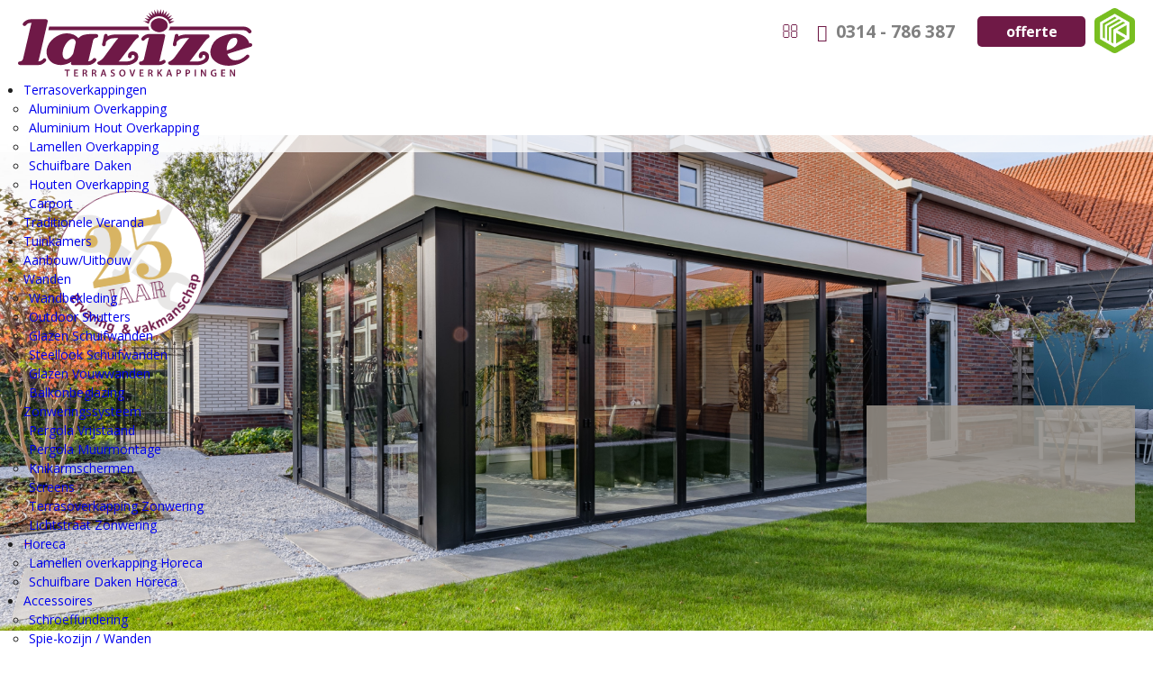

--- FILE ---
content_type: text/html; charset=UTF-8
request_url: https://www.lazize.nl/sitemap/
body_size: 7126
content:
														<!DOCTYPE html>
<html xmlns="http://www.w3.org/1999/xhtml" xml:lang="nl" lang="nl">
<head>
	<title>Sitemap</title>
	<meta charset="UTF-8"/>
	<meta name="viewport" content="width=device-width, initial-scale=1.0"/>
	<meta name="robots" content="all"/>
	<meta name="language" content="nederlands"/>
	<meta name="keywords" content=""/>
	<meta name="subject" content=""/>
	<meta name="description" content=""/>
	<meta name="author" content="Lazize Verandabouw - 0573 - 256 934"/>
	<meta name="robots" content="ALL,INDEX,FOLLOW"/>
	<meta name="revisit-after" content="1"/>
	<meta name="p:domain_verify" content="b9b70f818a0494c838942e76a6b56c1e"/>
<meta name="facebook-domain-verification" content="0w5siy27ajtiwezfggvrd5maifa4tx" />



    <link rel="canonical" href="https://www.lazize.nl/sitemap"/>
   	 <meta property="og:image" content="https://www.lazize.nl/img/.jpg" />
	<link rel="shortcut icon" href="https://www.lazize.nl/favicon.ico"/>
	<link rel="icon" type="image/vnd.microsoft.icon" href="https://www.lazize.nl/favicon.ico"/>

	<!-- jquery -->
	<script type="text/javascript" src="https://www.lazize.nl/jquery/jquery-1.10.0.min.js"></script>
	<script type="text/javascript" src="https://www.lazize.nl/jquery/sitework.js"></script>	
	<script src='https://www.google.com/recaptcha/api.js'></script>

	<link href="https://www.lazize.nl/menu/menu.css" rel="stylesheet" type="text/css" />
	<link rel="stylesheet" href="https://www.lazize.nl/cms/font-awesome/css/font-awesome.min.css">
	<link rel="stylesheet" type="text/css" href="https://www.lazize.nl/fancybox/jquery.fancybox.css" media="screen" />
	<link href="https://www.lazize.nl/css/sitework.css" rel="stylesheet" type="text/css" />
	<link href="https://www.lazize.nl/css/responsive.css" rel="stylesheet" type="text/css" />
	<link href="https://www.lazize.nl/css/animate.css" rel="stylesheet" type="text/css" />
	<link rel="stylesheet" href="https://www.lazize.nl/flexslider/slider.css" type="text/css" media="screen" />
	<link rel="stylesheet" href="https://www.lazize.nl/flexslider/flexslider.css" type="text/css" media="screen" />
	<link href="https://fonts.googleapis.com/css?family=Open+Sans+Condensed:300,700|Open+Sans:300,400,600,700" rel="stylesheet">
	<link href="https://www.lazize.nl/menu_mob/jquery.mmenu.all.css" rel="stylesheet" type="text/css" />
	<link href="https://www.lazize.nl/menu_mob/mmenu.css" rel="stylesheet" type="text/css" />
	<link rel="stylesheet" type="text/css" href="https://www.lazize.nl/css/slick.css"/>
	<link rel="stylesheet" type="text/css" href="https://www.lazize.nl/css/slick-theme.css"/>
	<!-- Google Tag Manager -->
	<script>(function(w,d,s,l,i){w[l]=w[l]||[];w[l].push({'gtm.start':
	new Date().getTime(),event:'gtm.js'});var f=d.getElementsByTagName(s)[0],
	j=d.createElement(s),dl=l!='dataLayer'?'&l='+l:'';j.async=true;j.src=
	'https://www.googletagmanager.com/gtm.js?id='+i+dl;f.parentNode.insertBefore(j,f);
	})(window,document,'script','dataLayer','GTM-N4F7PBD');</script>
	<!-- End Google Tag Manager -->
	
<script>
  (function(i,s,o,g,r,a,m){i['GoogleAnalyticsObject']=r;i[r]=i[r]||function(){
  (i[r].q=i[r].q||[]).push(arguments)},i[r].l=1*new Date();a=s.createElement(o),
  m=s.getElementsByTagName(o)[0];a.async=1;a.src=g;m.parentNode.insertBefore(a,m)
  })(window,document,'script','//www.google-analytics.com/analytics.js','ga');

  ga('create', 'UA-48315005-31', 'auto');
  ga('send', 'pageview');

</script>




<!-- Facebook Pixel Code -->
<script>
  !function(f,b,e,v,n,t,s)
  {if(f.fbq)return;n=f.fbq=function(){n.callMethod?
  n.callMethod.apply(n,arguments):n.queue.push(arguments)};
  if(!f._fbq)f._fbq=n;n.push=n;n.loaded=!0;n.version='2.0';
  n.queue=[];t=b.createElement(e);t.async=!0;
  t.src=v;s=b.getElementsByTagName(e)[0];
  s.parentNode.insertBefore(t,s)}(window, document,'script',
  'https://connect.facebook.net/en_US/fbevents.js');
  fbq('init', '597562421323569');
  fbq('track', 'PageView');
</script>
<noscript><img height="1" width="1" style="display:none"
  src="https://www.facebook.com/tr?id=597562421323569&ev=PageView&noscript=1"
/></noscript>

<!-- Google Tag Manager -->
<script>(function(w,d,s,l,i){w[l]=w[l]||[];w[l].push({'gtm.start':
	new Date().getTime(),event:'gtm.js'});var f=d.getElementsByTagName(s)[0],
	j=d.createElement(s),dl=l!='dataLayer'?'&l='+l:'';j.async=true;j.src=
	'https://www.googletagmanager.com/gtm.js?id='+i+dl;f.parentNode.insertBefore(j,f);
	})(window,document,'script','dataLayer','GTM-54SFQ29');</script>
	<!-- End Google Tag Manager -->
 
</head>

<body>
	<!-- Google Tag Manager (noscript) -->
	<noscript><iframe src="https://www.googletagmanager.com/ns.html?id=GTM-54SFQ29"
	height="0" width="0" style="display:none;visibility:hidden"></iframe></noscript> 
	<!-- End Google Tag Manager (noscript) -->

	<div id="top-scroll"></div>
	<a class="scrollup" href="#top-scroll" title="Naar boven"></a>

	<nav id="menu" class="mm-menu mm-horizontal mm-offcanvas mm-opened">
    <ul class="mm-list mm-panel mm-opened mm-current">
   	    

    	      
        
        
                
        <li><span style="color:#ffffff; text-decoration:none;">Terrasoverkappingen</span>
        

		        
        
            <ul>
            <li><span><a style="color:#ffffff;text-decoration:none;" href="https://www.lazize.nl/terrasoverkappingen" >Terrasoverkappingen</a></span></li>
                                <li><a href="https://www.lazize.nl/terrasoverkappingen/aluminium-terrasoverkapping"><span style="color:#ffffff;text-decoration:none;">Aluminium Overkapping</span></a></li>
                                <li><a href="https://www.lazize.nl/terrasoverkappingen/houten-terrasoverkapping"><span style="color:#ffffff;text-decoration:none;">Houten Overkapping</span></a></li>
                                <li><a href="https://www.lazize.nl/terrasoverkappingen/carport"><span style="color:#ffffff;text-decoration:none;">Carport</span></a></li>
                                <li><a href="https://www.lazize.nl/terrasoverkappingen/lamellen-overkapping"><span style="color:#ffffff;text-decoration:none;">Lamellen Overkapping</span></a></li>
                                <li><a href="https://www.lazize.nl/terrasoverkappingen/aluminium-hout-combinatie"><span style="color:#ffffff;text-decoration:none;">Aluminium Hout Overkapping</span></a></li>
                                <li><a href="https://www.lazize.nl/terrasoverkappingen/schuifbare-daken"><span style="color:#ffffff;text-decoration:none;">Schuifbare Daken</span></a></li>
                        

            </ul>
            
                    </li>

        
      
        
        
        
        <li><span><a style="color:#ffffff;text-decoration:none;" href="https://www.lazize.nl/traditionele-verandas" >Traditionele Veranda</a></span>
        

		        </li>

        
      
        
        
        
        <li><span><a style="color:#ffffff;text-decoration:none;" href="https://www.lazize.nl/tuinkamers-en-serres" >Tuinkamers</a></span>
        

		        </li>

        
      
        
        
        
        <li><span><a style="color:#ffffff;text-decoration:none;" href="https://www.lazize.nl/aanbouw" >Aanbouw/Uitbouw</a></span>
        

		        </li>

        
      
        
        
                
        <li><span style="color:#ffffff; text-decoration:none;">Wanden</span>
        

		        
        
            <ul>
            <li><span><a style="color:#ffffff;text-decoration:none;" href="https://www.lazize.nl/glazen-schuifwanden" >Wanden</a></span></li>
                                <li><a href="https://www.lazize.nl/glazen-schuifwanden/glazen-vouwwanden"><span style="color:#ffffff;text-decoration:none;">Glazen Vouwwanden</span></a></li>
                                <li><a href="https://www.lazize.nl/glazen-schuifwanden/schuifwand-glas-staallook"><span style="color:#ffffff;text-decoration:none;">Glazen Schuifwanden</span></a></li>
                                <li><a href="https://www.lazize.nl/glazen-schuifwanden/outdoor-shutters"><span style="color:#ffffff;text-decoration:none;">Outdoor Shutters</span></a></li>
                                <li><a href="https://www.lazize.nl/glazen-schuifwanden/steellook-schuifwand"><span style="color:#ffffff;text-decoration:none;">Steellook Schuifwanden</span></a></li>
                                <li><a href="https://www.lazize.nl/glazen-schuifwanden/balkonbeglazing"><span style="color:#ffffff;text-decoration:none;">Balkonbeglazing</span></a></li>
                                <li><a href="https://www.lazize.nl/glazen-schuifwanden/wandbekleding"><span style="color:#ffffff;text-decoration:none;">Wandbekleding</span></a></li>
                        

            </ul>
            
                    </li>

        
      
        
        
                
        <li><span style="color:#ffffff; text-decoration:none;">Zonweringssysteem</span>
        

		        
        
            <ul>
            <li><span><a style="color:#ffffff;text-decoration:none;" href="https://www.lazize.nl/zonweringssystemen" >Zonweringssysteem</a></span></li>
                                <li><a href="https://www.lazize.nl/zonweringssystemen/lichtstraat-zonwering"><span style="color:#ffffff;text-decoration:none;">Lichtstraat Zonwering</span></a></li>
                                <li><a href="https://www.lazize.nl/zonweringssystemen/screens"><span style="color:#ffffff;text-decoration:none;">Screens</span></a></li>
                                <li><a href="https://www.lazize.nl/zonweringssystemen/terrasoverkapping-zonwering"><span style="color:#ffffff;text-decoration:none;">Terrasoverkapping Zonwering</span></a></li>
                                <li><a href="https://www.lazize.nl/zonweringssystemen/vrijstaand"><span style="color:#ffffff;text-decoration:none;">Pergola Vrijstaand</span></a></li>
                                <li><a href="https://www.lazize.nl/zonweringssystemen/zonwerend"><span style="color:#ffffff;text-decoration:none;">Pergola Muurmontage</span></a></li>
                                <li><a href="https://www.lazize.nl/zonweringssystemen/knikarmschermen"><span style="color:#ffffff;text-decoration:none;">Knikarmschermen</span></a></li>
                        

            </ul>
            
                    </li>

        
      
        
        
                
        <li><span style="color:#ffffff; text-decoration:none;">Horeca </span>
        

		        
        
            <ul>
            <li><span><a style="color:#ffffff;text-decoration:none;" href="https://www.lazize.nl/horeca" >Horeca </a></span></li>
                                <li><a href="https://www.lazize.nl/horeca/horeca-lameldaken"><span style="color:#ffffff;text-decoration:none;">Lamellen overkapping Horeca</span></a></li>
                                <li><a href="https://www.lazize.nl/horeca/schuifbare-daken-horeca"><span style="color:#ffffff;text-decoration:none;">Schuifbare Daken Horeca </span></a></li>
                        

            </ul>
            
                    </li>

        
      
        
        
                
        <li><span style="color:#ffffff; text-decoration:none;">Accessoires </span>
        

		        
        
            <ul>
            <li><span><a style="color:#ffffff;text-decoration:none;" href="https://www.lazize.nl/accessoires" >Accessoires </a></span></li>
                                <li><a href="https://www.lazize.nl/accessoires/terrasvloeren"><span style="color:#ffffff;text-decoration:none;">Govaplast Terrasvloeren</span></a></li>
                                <li><a href="https://www.lazize.nl/accessoires/led-verlichting"><span style="color:#ffffff;text-decoration:none;">Led verlichting</span></a></li>
                                <li><a href="https://www.lazize.nl/accessoires/terrasverwarming"><span style="color:#ffffff;text-decoration:none;">Terrasverwarming</span></a></li>
                                <li><a href="https://www.lazize.nl/accessoires/tuinontwerp"><span style="color:#ffffff;text-decoration:none;">Tuinontwerpstudio</span></a></li>
                                <li><a href="https://www.lazize.nl/accessoires/buitenhaarden"><span style="color:#ffffff;text-decoration:none;">Buitenhaarden</span></a></li>
                                <li><a href="https://www.lazize.nl/accessoires/zijwanden"><span style="color:#ffffff;text-decoration:none;">Spie-kozijn / Wanden</span></a></li>
                                <li><a href="https://www.lazize.nl/accessoires/lichtstraat"><span style="color:#ffffff;text-decoration:none;">Lichtstraat</span></a></li>
                                <li><a href="https://www.lazize.nl/accessoires/pakketbrievenbussen"><span style="color:#ffffff;text-decoration:none;">Pakketbrievenbussen</span></a></li>
                                <li><a href="https://www.lazize.nl/accessoires/schroeffundering"><span style="color:#ffffff;text-decoration:none;">Schroeffundering</span></a></li>
                        

            </ul>
            
                    </li>

        
      
        
        
        
        <li><span><a style="color:#ffffff;text-decoration:none;" href="https://www.lazize.nl/contact" >Contact</a></span>
        

		        </li>

        

	</ul></nav><div id="header">
	<div class="sectie">
		<a href="#menu" class="menu_toggle">
			<div class="menustreep"></div>
			<div class="menustreep"></div>
			<div class="menustreep"></div>
		</a>
		<div id="topbuttons">
			<a href="https://www.lazize.nl/overkappingsadviseurs"><img id="logo-overkappingsadviseurs" src="/images/Beeldmerk-OKA-RGB(1).jpg" alt="logo overkappingsadviseurs"></a>
			<a href="https://www.lazize.nl/offerte" class="offertetop">offerte</a>
			<a href="tel:0314786387" class="telefoon"></a>
			<a href="mailto:info@lazize.nl" class="mail"></a>
			
<a href="https://www.facebook.com/Lazize-Verandabouw-686425758081661/" target="_blank" class="hidesocial" title="Facebook"><i class="fa fa-facebook fa-lg"></i></a>


<a href="https://www.youtube.com/@lazizeverandabouw." target="_blank" class="hidesocial" title="Youtube"><i class="fa fa-youtube fa-lg"></i></a>


<a href="https://nl.pinterest.com/verandabouw/boards/" target="_blank" class="hidesocial" title="Lazize Pinterest"><i class="fa fa-pinterest fa-lg"></i></a>


<a href="https://www.instagram.com/lazizeverandabouw/" target="_blank" class="hidesocial" title="Instagram"><i class="fa fa-instagram fa-lg"></i></a>


<a href="https://www.linkedin.com/company/75510045/" target="_blank" class="hidesocial" title="Lazize Linkdin"><i class="fa fa-linkedin fa-lg"></i></a>

		</div>
	  	<div id="logo"><a href="https://www.lazize.nl"><img src="https://www.lazize.nl/images/logo-lazize.svg" width="100%" border="0" /></a></div>
	  	<div id="mainmenu"><ul id="nav">

    <li class=" menugeen">
    <a href="https://www.lazize.nl/terrasoverkappingen" >Terrasoverkappingen</a>
        
            
        <ul>
        
                        <li><a href="https://www.lazize.nl/terrasoverkappingen/aluminium-terrasoverkapping">Aluminium Overkapping</a></li>
                        <li><a href="https://www.lazize.nl/terrasoverkappingen/aluminium-hout-combinatie">Aluminium Hout Overkapping</a></li>
                        <li><a href="https://www.lazize.nl/terrasoverkappingen/lamellen-overkapping">Lamellen Overkapping</a></li>
                        <li><a href="https://www.lazize.nl/terrasoverkappingen/schuifbare-daken">Schuifbare Daken</a></li>
                        <li><a href="https://www.lazize.nl/terrasoverkappingen/houten-terrasoverkapping">Houten Overkapping</a></li>
                        <li><a href="https://www.lazize.nl/terrasoverkappingen/carport">Carport</a></li>
            

        </ul>
    
        </li>
    
    <li class="">
    <a href="https://www.lazize.nl/traditionele-verandas" >Traditionele Veranda</a>
        
        </li>
    
    <li class="">
    <a href="https://www.lazize.nl/tuinkamers-en-serres" >Tuinkamers</a>
        
        </li>
    
    <li class="">
    <a href="https://www.lazize.nl/aanbouw" >Aanbouw/Uitbouw</a>
        
        </li>
    
    <li class="">
    <a href="https://www.lazize.nl/glazen-schuifwanden" >Wanden</a>
        
            
        <ul>
        
                        <li><a href="https://www.lazize.nl/glazen-schuifwanden/wandbekleding">Wandbekleding</a></li>
                        <li><a href="https://www.lazize.nl/glazen-schuifwanden/outdoor-shutters">Outdoor Shutters</a></li>
                        <li><a href="https://www.lazize.nl/glazen-schuifwanden/schuifwand-glas-staallook">Glazen Schuifwanden</a></li>
                        <li><a href="https://www.lazize.nl/glazen-schuifwanden/steellook-schuifwand">Steellook Schuifwanden</a></li>
                        <li><a href="https://www.lazize.nl/glazen-schuifwanden/glazen-vouwwanden">Glazen Vouwwanden</a></li>
                        <li><a href="https://www.lazize.nl/glazen-schuifwanden/balkonbeglazing">Balkonbeglazing</a></li>
            

        </ul>
    
        </li>
    
    <li class="">
    <a href="https://www.lazize.nl/zonweringssystemen" >Zonweringssysteem</a>
        
            
        <ul>
        
                        <li><a href="https://www.lazize.nl/zonweringssystemen/vrijstaand">Pergola Vrijstaand</a></li>
                        <li><a href="https://www.lazize.nl/zonweringssystemen/zonwerend">Pergola Muurmontage</a></li>
                        <li><a href="https://www.lazize.nl/zonweringssystemen/knikarmschermen">Knikarmschermen</a></li>
                        <li><a href="https://www.lazize.nl/zonweringssystemen/screens">Screens</a></li>
                        <li><a href="https://www.lazize.nl/zonweringssystemen/terrasoverkapping-zonwering">Terrasoverkapping Zonwering</a></li>
                        <li><a href="https://www.lazize.nl/zonweringssystemen/lichtstraat-zonwering">Lichtstraat Zonwering</a></li>
            

        </ul>
    
        </li>
    
    <li class="">
    <a href="https://www.lazize.nl/horeca" >Horeca </a>
        
            
        <ul>
        
                        <li><a href="https://www.lazize.nl/horeca/horeca-lameldaken">Lamellen overkapping Horeca</a></li>
                        <li><a href="https://www.lazize.nl/horeca/schuifbare-daken-horeca">Schuifbare Daken Horeca </a></li>
            

        </ul>
    
        </li>
    
    <li class="">
    <a href="https://www.lazize.nl/accessoires" >Accessoires </a>
        
            
        <ul>
        
                        <li><a href="https://www.lazize.nl/accessoires/schroeffundering">Schroeffundering</a></li>
                        <li><a href="https://www.lazize.nl/accessoires/zijwanden">Spie-kozijn / Wanden</a></li>
                        <li><a href="https://www.lazize.nl/accessoires/buitenhaarden">Buitenhaarden</a></li>
                        <li><a href="https://www.lazize.nl/accessoires/lichtstraat">Lichtstraat</a></li>
                        <li><a href="https://www.lazize.nl/accessoires/terrasvloeren">Govaplast Terrasvloeren</a></li>
                        <li><a href="https://www.lazize.nl/accessoires/tuinontwerp">Tuinontwerpstudio</a></li>
                        <li><a href="https://www.lazize.nl/accessoires/led-verlichting">Led verlichting</a></li>
                        <li><a href="https://www.lazize.nl/accessoires/terrasverwarming">Terrasverwarming</a></li>
                        <li><a href="https://www.lazize.nl/accessoires/pakketbrievenbussen">Pakketbrievenbussen</a></li>
            

        </ul>
    
        </li>
    
    <li class="">
    <a href="https://www.lazize.nl/contact" >Contact</a>
        
        </li>
           
</ul></div>	
	</div>
</div>

<div id="headerheight"></div>


<div id="mainslider" >
		<img src="https://www.lazize.nl/images/25jaar.png" alt="25 jaar" class="jubileum"/>
	
<div class="flexslider">
    
	<ul class="slides">
    	     
	
	    	<li style="background: url(https://www.lazize.nl/img/_1669119604.jpg) center center;">
	    						<div class="flex-caption">
					<div class="caption-wrapje">
						<span class="captionhoofd wow fadeInRight" data-wow-delay="0.2s">Welkom bij</span>						<span class="captionsub wow fadeInRight" data-wow-delay="0.4s">Lazize Verandabouw</span>
					</div>
									</div>
				    	</li> 
	            	 
	      
	
	    	<li style="background: url(https://www.lazize.nl/img/_4794_1680261602.jpg) center center;">
	    						<div class="flex-caption">
					<div class="caption-wrapje">
						<span class="captionhoofd wow fadeInRight" data-wow-delay="0.2s">Aluminium Hout </span>						<span class="captionsub wow fadeInRight" data-wow-delay="0.4s">Combinatie met Lamellendak</span>
					</div>
									</div>
				    	</li> 
	            	 
	      
	
	    	<li style="background: url(https://www.lazize.nl/img/_1667832984.jpg) center center;">
	    						<div class="flex-caption">
					<div class="caption-wrapje">
						<span class="captionhoofd wow fadeInRight" data-wow-delay="0.2s">Geïsoleerde Uitbouw</span>						<span class="captionsub wow fadeInRight" data-wow-delay="0.4s">Lazize Verandabouw</span>
					</div>
									</div>
				    	</li> 
	            	 
	      
	
	    	<li style="background: url(https://www.lazize.nl/img/_1667832941.jpg) center center;">
	    						<div class="flex-caption">
					<div class="caption-wrapje">
						<span class="captionhoofd wow fadeInRight" data-wow-delay="0.2s">Lamellen terrasoverkapping</span>						<span class="captionsub wow fadeInRight" data-wow-delay="0.4s">Lazize Verandabouw</span>
					</div>
									</div>
				    	</li> 
	            	 
	      
	
	    	<li style="background: url(https://www.lazize.nl/img/_4293_1680262198.jpg) center center;">
	    						<div class="flex-caption">
					<div class="caption-wrapje">
						<span class="captionhoofd wow fadeInRight" data-wow-delay="0.2s">Aluminium Terrasoverkapping</span>						<span class="captionsub wow fadeInRight" data-wow-delay="0.4s">Met Onderzonwering</span>
					</div>
									</div>
				    	</li> 
	            	 
	      
	
	    	<li style="background: url(https://www.lazize.nl/img/_1667833102.jpg) center center;">
	    						<div class="flex-caption">
					<div class="caption-wrapje">
						<span class="captionhoofd wow fadeInRight" data-wow-delay="0.2s">Tuinkamers</span>						<span class="captionsub wow fadeInRight" data-wow-delay="0.4s">Lazize Verandabouw</span>
					</div>
									</div>
				    	</li> 
	            	 
	      
	
	    	<li style="background: url(https://www.lazize.nl/img/_1643720633.jpg) center center;">
	    						<div class="flex-caption">
					<div class="caption-wrapje">
						<span class="captionhoofd wow fadeInRight" data-wow-delay="0.2s">Traditionele Veranda's</span>						<span class="captionsub wow fadeInRight" data-wow-delay="0.4s">Lazize Verandabouw</span>
					</div>
					<a href="https://www.lazize.nl/houten-veranda/traditionele-verandas/" class="captionlink">lees meer</a>				</div>
				    	</li> 
	            	 
	      
	
	    	<li style="background: url(https://www.lazize.nl/img/_1643721004.jpg) center center;">
	    						<div class="flex-caption">
					<div class="caption-wrapje">
						<span class="captionhoofd wow fadeInRight" data-wow-delay="0.2s">Aluminium Hout Combinatie</span>						<span class="captionsub wow fadeInRight" data-wow-delay="0.4s">Lazize Verandabouw</span>
					</div>
					<a href="https://www.lazize.nl/houten-veranda/aluminium-hout-combinatie/" class="captionlink">lees meer</a>				</div>
				    	</li> 
	            	 
	      
	
	    	<li style="background: url(https://www.lazize.nl/img/_1667833156.jpg) center center;">
	    						<div class="flex-caption">
					<div class="caption-wrapje">
						<span class="captionhoofd wow fadeInRight" data-wow-delay="0.2s">Aluminium Terrasoverkapping</span>						<span class="captionsub wow fadeInRight" data-wow-delay="0.4s">Lazize Verandabouw</span>
					</div>
					<a href="https://www.lazize.nl/terrasoverkappingen/aluminium-terrasoverkapping/" class="captionlink">lees meer</a>				</div>
				    	</li> 
	            	 
	 	  	    	
	</ul>
	
</div></div> 

	<div id="content">
		<div id="maincontent">
	<div class="sectie">
		<div class="tekst">
			<h1>Sitemap</h1>
			<div id="sitemap">
<ul>     	
		
<li>
      <a href="https://www.lazize.nl/s-avonds" 
              >'s avonds 'ww      </a>

      <ul>		

      
      </ul>                      
</li>		
<li>
      <a href="https://www.lazize.nl/aanbouw-woning" 
              >Aanbouw woning      </a>

      <ul>		

      
      </ul>                      
</li>		
<li>
      <a href="https://www.lazize.nl/aanbouw" 
              >Aanbouw/Uitbouw      </a>

      <ul>		

      
      </ul>                      
</li>		
<li>
      <a href="https://www.lazize.nl/accessoires" 
              >Accessoires       </a>

      <ul>		

       

      <li>
              <a href="https://www.lazize.nl/accessoires/schroeffundering">Schroeffundering</a>
      </li>

       

      <li>
              <a href="https://www.lazize.nl/accessoires/zijwanden">Spie-kozijn / Wanden</a>
      </li>

       

      <li>
              <a href="https://www.lazize.nl/accessoires/buitenhaarden">Buitenhaarden</a>
      </li>

       

      <li>
              <a href="https://www.lazize.nl/accessoires/lichtstraat">Lichtstraat</a>
      </li>

       

      <li>
              <a href="https://www.lazize.nl/accessoires/terrasvloeren">Govaplast Terrasvloeren</a>
      </li>

       

      <li>
              <a href="https://www.lazize.nl/accessoires/tuinontwerp">Tuinontwerpstudio</a>
      </li>

       

      <li>
              <a href="https://www.lazize.nl/accessoires/led-verlichting">Led verlichting</a>
      </li>

       

      <li>
              <a href="https://www.lazize.nl/accessoires/terrasverwarming">Terrasverwarming</a>
      </li>

       

      <li>
              <a href="https://www.lazize.nl/accessoires/pakketbrievenbussen">Pakketbrievenbussen</a>
      </li>

      
      </ul>                      
</li>		
<li>
      <a href="https://www.lazize.nl/afdak-tuin-deventer" 
              >Afdak in uw tuin      </a>

      <ul>		

      
      </ul>                      
</li>		
<li>
      <a href="https://www.lazize.nl/afdak-tuin" 
              >Afdak tuin      </a>

      <ul>		

      
      </ul>                      
</li>		
<li>
      <a href="https://www.lazize.nl/afspraak-maken" 
              >Afspraak maken      </a>

      <ul>		

      
      </ul>                      
</li>		
<li>
      <a href="https://www.lazize.nl/aluminium-deuren-en-kozijnen" 
              >Aluminium deuren en kozijnen      </a>

      <ul>		

      
      </ul>                      
</li>		
<li>
      <a href="https://www.lazize.nl/aluminium-hout-combinatie" 
              >Aluminium Hout Overkapping      </a>

      <ul>		

      
      </ul>                      
</li>		
<li>
      <a href="https://www.lazize.nl/aluminium-terrasoverkapping" 
              >Aluminium Overkapping      </a>

      <ul>		

      
      </ul>                      
</li>		
<li>
      <a href="https://www.lazize.nl/aluminium-pergola-op-maat" 
              >Aluminium pergola op maat      </a>

      <ul>		

      
      </ul>                      
</li>		
<li>
      <a href="https://www.lazize.nl/aluminium-terrasoverkapping-apeldoorn" 
              >Aluminium terrasoverkapping      </a>

      <ul>		

      
      </ul>                      
</li>		
<li>
      <a href="https://www.lazize.nl/aluminium-terrasoverkapping-onderhoudsvrij" 
              >Aluminium terrasoverkapping      </a>

      <ul>		

      
      </ul>                      
</li>		
<li>
      <a href="https://www.lazize.nl/balkonbeglazing" 
              >Balkonbeglazing      </a>

      <ul>		

      
      </ul>                      
</li>		
<li>
      <a href="https://www.lazize.nl/bedankt" 
              >Bedankt      </a>

      <ul>		

      
      </ul>                      
</li>		
<li>
      <a href="https://www.lazize.nl/bedankt-offerte" 
              >Bedankt offerte      </a>

      <ul>		

      
      </ul>                      
</li>		
<li>
      <a href="https://www.lazize.nl/betaalbare-terrasoverkapping" 
              >Betaalbare terrasoverkapping      </a>

      <ul>		

      
      </ul>                      
</li>		
<li>
      <a href="https://www.lazize.nl/brochures" 
              >Brochures      </a>

      <ul>		

      
      </ul>                      
</li>		
<li>
      <a href="https://www.lazize.nl/buitenhaarden" 
              >Buitenhaarden      </a>

      <ul>		

      
      </ul>                      
</li>		
<li>
      <a href="https://www.lazize.nl/buitenhaarden" 
              >Buitenhaarden      </a>

      <ul>		

      
      </ul>                      
</li>		
<li>
      <a href="https://www.lazize.nl/buitenshutters-en-lamellen-op-maat" 
              >Buitenshutters en lamellen op maat      </a>

      <ul>		

      
      </ul>                      
</li>		
<li>
      <a href="https://www.lazize.nl/carport" 
              >Carport      </a>

      <ul>		

      
      </ul>                      
</li>		
<li>
      <a href="https://www.lazize.nl/carport-op-maat" 
              >Carport op maat      </a>

      <ul>		

      
      </ul>                      
</li>		
<li>
      <a href="https://www.lazize.nl/contact" 
              >Contact      </a>

      <ul>		

      
      </ul>                      
</li>		
<li>
      <a href="https://www.lazize.nl/dichte-overkapping-of-veranda" 
              >Dichte overkapping of veranda      </a>

      <ul>		

      
      </ul>                      
</li>		
<li>
      <a href="https://www.lazize.nl/eenvoudige-terrasoverkapping" 
              >Eenvoudige terrasoverkapping      </a>

      <ul>		

      
      </ul>                      
</li>		
<li>
      <a href="https://www.lazize.nl/balkonbeglazingsevent" 
              >Eindejaars opening      </a>

      <ul>		

      
      </ul>                      
</li>		
<li>
      <a href="https://www.lazize.nl/n-a" 
              >footer      </a>

      <ul>		

      
      </ul>                      
</li>		
<li>
      <a href="https://www.lazize.nl/footer-logos" 
              >footer logos      </a>

      <ul>		

      
      </ul>                      
</li>		
<li>
      <a href="https://www.lazize.nl/g-horsthuis" 
              >G. Horsthuis      </a>

      <ul>		

      
      </ul>                      
</li>		
<li>
      <a href="https://www.lazize.nl/n-a" 
              >Geisoleerde tuinkamer      </a>

      <ul>		

      
      </ul>                      
</li>		
<li>
      <a href="https://www.lazize.nl/geisoleerde-tuinkamer" 
              >Geïsoleerde tuinkamer      </a>

      <ul>		

      
      </ul>                      
</li>		
<li>
      <a href="https://www.lazize.nl/gemotoriseerde-overkappingen" 
              >Gemotoriseerde overkappingen      </a>

      <ul>		

       

      <li>
              <a href="https://www.lazize.nl/gemotoriseerde-overkappingen/pvc-dak-terrasoverkapping">PVC dak terrasoverkapping</a>
      </li>

      
      </ul>                      
</li>		
<li>
      <a href="https://www.lazize.nl/glaswanden" 
              >Glaswanden      </a>

      <ul>		

      
      </ul>                      
</li>		
<li>
      <a href="https://www.lazize.nl/glazen-schuifwanden2" 
              >Glazen schuifwanden      </a>

      <ul>		

      
      </ul>                      
</li>		
<li>
      <a href="https://www.lazize.nl/schuifwand-glas-staallook" 
              >Glazen Schuifwanden      </a>

      <ul>		

      
      </ul>                      
</li>		
<li>
      <a href="https://www.lazize.nl/glazen-vouwwanden" 
              >Glazen Vouwwanden      </a>

      <ul>		

      
      </ul>                      
</li>		
<li>
      <a href="https://www.lazize.nl/glazen-windscherm" 
              >Glazen windscherm      </a>

      <ul>		

      
      </ul>                      
</li>		
<li>
      <a href="https://www.lazize.nl/goedkope-terrasoverkapping" 
              >Goedkope terrasoverkapping      </a>

      <ul>		

      
      </ul>                      
</li>		
<li>
      <a href="https://www.lazize.nl/goedkope-terrasoverkapping-op-maat" 
              >Goedkope terrasoverkapping      </a>

      <ul>		

      
      </ul>                      
</li>		
<li>
      <a href="https://www.lazize.nl/goedkope-terrasoverkapping-apeldoorn" 
              >Goedkope terrasoverkapping Apeldoorn      </a>

      <ul>		

      
      </ul>                      
</li>		
<li>
      <a href="https://www.lazize.nl/terrasvloeren" 
              >Govaplast Terrasvloeren      </a>

      <ul>		

      
      </ul>                      
</li>		
<li>
      <a href="https://www.lazize.nl" 
              >Home      </a>

      <ul>		

      
      </ul>                      
</li>		
<li>
      <a href="https://www.lazize.nl/horeca" 
              >Horeca       </a>

      <ul>		

       

      <li>
              <a href="https://www.lazize.nl/horeca/horeca-lameldaken">Lamellen overkapping Horeca</a>
      </li>

       

      <li>
              <a href="https://www.lazize.nl/horeca/schuifbare-daken-horeca">Schuifbare Daken Horeca </a>
      </li>

      
      </ul>                      
</li>		
<li>
      <a href="https://www.lazize.nl/horeca-terrasoverkapping-op-maat" 
              >Horeca terrasoverkapping op maat      </a>

      <ul>		

      
      </ul>                      
</li>		
<li>
      <a href="https://www.lazize.nl/houten-terrasoverkapping" 
              >Houten Overkapping      </a>

      <ul>		

      
      </ul>                      
</li>		
<li>
      <a href="https://www.lazize.nl/houten-overkapping-terras" 
              >Houten overkapping terras      </a>

      <ul>		

      
      </ul>                      
</li>		
<li>
      <a href="https://www.lazize.nl/houten-overkapping-terras-deventer" 
              >Houten overkapping terras Deventer      </a>

      <ul>		

      
      </ul>                      
</li>		
<li>
      <a href="https://www.lazize.nl/houten-terrasoverkapping2" 
              >Houten terrasoverkapping      </a>

      <ul>		

      
      </ul>                      
</li>		
<li>
      <a href="https://www.lazize.nl/houten-terrasoverkapping-op-maat" 
              >Houten terrasoverkapping      </a>

      <ul>		

      
      </ul>                      
</li>		
<li>
      <a href="https://www.lazize.nl/houten-terrasoverkapping-deventer" 
              >Houten terrasoverkapping Deventer      </a>

      <ul>		

      
      </ul>                      
</li>		
<li>
      <a href="https://www.lazize.nl/houten-tuinoverkapping" 
              >Houten tuinoverkapping      </a>

      <ul>		

      
      </ul>                      
</li>		
<li>
      <a href="https://www.lazize.nl/houten-veranda-deventer" 
              >Houten veranda Deventer      </a>

      <ul>		

      
      </ul>                      
</li>		
<li>
      <a href="https://www.lazize.nl/houten-veranda-kopen" 
              >Houten veranda kopen      </a>

      <ul>		

      
      </ul>                      
</li>		
<li>
      <a href="https://www.lazize.nl/klant-aan-het-woord" 
              >Klant aan het woord      </a>

      <ul>		

      
      </ul>                      
</li>		
<li>
      <a href="https://www.lazize.nl/klassieke-veranda" 
              >Klassieke veranda      </a>

      <ul>		

      
      </ul>                      
</li>		
<li>
      <a href="https://www.lazize.nl/klassieke-veranda-deventer" 
              >Klassieke veranda Deventer      </a>

      <ul>		

      
      </ul>                      
</li>		
<li>
      <a href="https://www.lazize.nl/knikarmschermen" 
              >Knikarmschermen      </a>

      <ul>		

      
      </ul>                      
</li>		
<li>
      <a href="https://www.lazize.nl/lamellen-overkapping" 
              >Lamellen Overkapping      </a>

      <ul>		

      
      </ul>                      
</li>		
<li>
      <a href="https://www.lazize.nl/lamellendak" 
              >Lamellen overkapping      </a>

      <ul>		

      
      </ul>                      
</li>		
<li>
      <a href="https://www.lazize.nl/horeca-lameldaken" 
              >Lamellen overkapping Horeca      </a>

      <ul>		

      
      </ul>                      
</li>		
<li>
      <a href="https://www.lazize.nl/lazize-quality-label" 
              >Lazize quality label      </a>

      <ul>		

      
      </ul>                      
</li>		
<li>
      <a href="https://www.lazize.nl/led-verlichting" 
              >Led verlichting      </a>

      <ul>		

      
      </ul>                      
</li>		
<li>
      <a href="https://www.lazize.nl/lichtstraat" 
              >Lichtstraat      </a>

      <ul>		

      
      </ul>                      
</li>		
<li>
      <a href="https://www.lazize.nl/lichtstraat-op-maat" 
              >Lichtstraat op maat      </a>

      <ul>		

      
      </ul>                      
</li>		
<li>
      <a href="https://www.lazize.nl/lichtstraat-zonwering" 
              >Lichtstraat Zonwering      </a>

      <ul>		

      
      </ul>                      
</li>		
<li>
      <a href="https://www.lazize.nl/maatwerk-veranda" 
              >Maatwerk veranda      </a>

      <ul>		

      
      </ul>                      
</li>		
<li>
      <a href="https://www.lazize.nl/mantelzorg-woning" 
              >Mantelzorg Woning      </a>

      <ul>		

      
      </ul>                      
</li>		
<li>
      <a href="https://www.lazize.nl/mieke-wamelink" 
              >Mieke Wamelink      </a>

      <ul>		

      
      </ul>                      
</li>		
<li>
      <a href="https://www.lazize.nl/n-a" 
              >Nieuw!      </a>

      <ul>		

      
      </ul>                      
</li>		
<li>
      <a href="https://www.lazize.nl/offerte" 
              >Offerte      </a>

      <ul>		

      
      </ul>                      
</li>		
<li>
      <a href="https://www.lazize.nl/outdoor-shutters" 
              >Outdoor Shutters      </a>

      <ul>		

      
      </ul>                      
</li>		
<li>
      <a href="https://www.lazize.nl/overkapping-maken" 
              >Overkapping maken      </a>

      <ul>		

      
      </ul>                      
</li>		
<li>
      <a href="https://www.lazize.nl/overkapping-maken-apeldoorn" 
              >Overkapping maken Apeldoorn      </a>

      <ul>		

      
      </ul>                      
</li>		
<li>
      <a href="https://www.lazize.nl/overkapping-overijssel" 
              >Overkapping Overijssel      </a>

      <ul>		

      
      </ul>                      
</li>		
<li>
      <a href="https://www.lazize.nl/overkapping-terras" 
              >Overkapping terras      </a>

      <ul>		

      
      </ul>                      
</li>		
<li>
      <a href="https://www.lazize.nl/overkapping-terras-apeldoorn" 
              >Overkapping terras Apeldoorn      </a>

      <ul>		

      
      </ul>                      
</li>		
<li>
      <a href="https://www.lazize.nl/overkappingen-gelderland" 
              >Overkappingen Gelderland      </a>

      <ul>		

      
      </ul>                      
</li>		
<li>
      <a href="https://www.lazize.nl/overkappingsadviseurs" 
              >Overkappingsadviseurs      </a>

      <ul>		

      
      </ul>                      
</li>		
<li>
      <a href="https://www.lazize.nl/pakketbrievenbussen" 
              >Pakketbrievenbussen      </a>

      <ul>		

      
      </ul>                      
</li>		
<li>
      <a href="https://www.lazize.nl/pergola-zonwering" 
              >Pergola       </a>

      <ul>		

      
      </ul>                      
</li>		
<li>
      <a href="https://www.lazize.nl/pergola-almelo" 
              >Pergola Almelo      </a>

      <ul>		

      
      </ul>                      
</li>		
<li>
      <a href="https://www.lazize.nl/pergola-doetinchem" 
              >Pergola Doetinchem      </a>

      <ul>		

      
      </ul>                      
</li>		
<li>
      <a href="https://www.lazize.nl/pergola-horeca" 
              >Pergola Horeca       </a>

      <ul>		

      
      </ul>                      
</li>		
<li>
      <a href="https://youtu.be/vgjo7xfxuYE " 
              >Pergola Muurmontage      </a>

      <ul>		

      
      </ul>                      
</li>		
<li>
      <a href="https://www.lazize.nl/vrijstaand" 
              >Pergola Vrijstaand      </a>

      <ul>		

      
      </ul>                      
</li>		
<li>
      <a href="https://www.lazize.nl/poolhouse" 
              >Poolhouse      </a>

      <ul>		

      
      </ul>                      
</li>		
<li>
      <a href="https://www.lazize.nl/prijs-veranda" 
              >Prijs veranda      </a>

      <ul>		

      
      </ul>                      
</li>		
<li>
      <a href="https://www.lazize.nl/pvc-dak-terrasoverkapping" 
              >PVC dak terrasoverkapping      </a>

      <ul>		

      
      </ul>                      
</li>		
<li>
      <a href="https://www.lazize.nl/ruud-schiffer" 
              >Ruud Schiffer      </a>

      <ul>		

      
      </ul>                      
</li>		
<li>
      <a href="https://www.lazize.nl/schroeffundering" 
              >Schroeffundering      </a>

      <ul>		

      
      </ul>                      
</li>		
<li>
      <a href="https://www.lazize.nl/schroeffundering-voor-diverse-bouwtoepassingen" 
              >Schroeffundering voor diverse bouwtoepassingen      </a>

      <ul>		

      
      </ul>                      
</li>		
<li>
      <a href="https://www.lazize.nl/schuifbare-daken" 
              >Schuifbare Daken      </a>

      <ul>		

      
      </ul>                      
</li>		
<li>
      <a href="https://www.lazize.nl/schuifbare-daken-horeca" 
              >Schuifbare Daken Horeca       </a>

      <ul>		

      
      </ul>                      
</li>		
<li>
      <a href="https://www.lazize.nl/screens" 
              >Screens      </a>

      <ul>		

      
      </ul>                      
</li>		
<li>
      <a href="https://www.lazize.nl/screens2" 
              >Screens      </a>

      <ul>		

      
      </ul>                      
</li>		
<li>
      <a href="https://www.lazize.nl/serre-bouwen-gelderland" 
              >Serre bouwen Gelderland      </a>

      <ul>		

      
      </ul>                      
</li>		
<li>
      <a href="https://lazize.overkappingadviseurs.nl/" 
              target="_blank">Shop      </a>

      <ul>		

      
      </ul>                      
</li>		
<li>
      <a href="https://www.lazize.nl/sitemap" 
              >Sitemap      </a>

      <ul>		

      
      </ul>                      
</li>		
<li>
      <a href="https://www.lazize.nl/zijwanden" 
              >Spie-kozijn / Wanden      </a>

      <ul>		

      
      </ul>                      
</li>		
<li>
      <a href="https://www.lazize.nl/steellook-schuifwand" 
              >Steellook Schuifwanden      </a>

      <ul>		

      
      </ul>                      
</li>		
<li>
      <a href="https://www.lazize.nl/terrasoverkapping-gelderland" 
              >Terrasoverkapping Gelderland      </a>

      <ul>		

      
      </ul>                      
</li>		
<li>
      <a href="https://www.lazize.nl/terrasoverkapping-overijssel" 
              >Terrasoverkapping Overijssel      </a>

      <ul>		

      
      </ul>                      
</li>		
<li>
      <a href="https://www.lazize.nl/terrasoverkapping-zonwering" 
              >Terrasoverkapping Zonwering      </a>

      <ul>		

      
      </ul>                      
</li>		
<li>
      <a href="https://www.lazize.nl/terrasoverkapping-zonwering2" 
              >Terrasoverkapping zonwering      </a>

      <ul>		

      
      </ul>                      
</li>		
<li>
      <a href="https://www.lazize.nl/terrasoverkappingen" 
              >Terrasoverkappingen      </a>

      <ul>		

       

      <li>
              <a href="https://www.lazize.nl/terrasoverkappingen/n-a">Nieuw!</a>
      </li>

       

      <li>
              <a href="https://www.lazize.nl/terrasoverkappingen/traditionele-verandas">Traditionele Veranda</a>
      </li>

       

      <li>
              <a href="https://www.lazize.nl/terrasoverkappingen/tuinkamers-en-serres">Tuinkamers</a>
      </li>

       

      <li>
              <a href="https://www.lazize.nl/terrasoverkappingen/aluminium-terrasoverkapping">Aluminium Overkapping</a>
      </li>

       

      <li>
              <a href="https://www.lazize.nl/terrasoverkappingen/aluminium-hout-combinatie">Aluminium Hout Overkapping</a>
      </li>

       

      <li>
              <a href="https://www.lazize.nl/terrasoverkappingen/lamellen-overkapping">Lamellen Overkapping</a>
      </li>

       

      <li>
              <a href="https://www.lazize.nl/terrasoverkappingen/schuifbare-daken">Schuifbare Daken</a>
      </li>

       

      <li>
              <a href="https://www.lazize.nl/terrasoverkappingen/houten-terrasoverkapping">Houten Overkapping</a>
      </li>

       

      <li>
              <a href="https://www.lazize.nl/terrasoverkappingen/carport">Carport</a>
      </li>

      
      </ul>                      
</li>		
<li>
      <a href="https://www.lazize.nl/terrasverwarming" 
              >Terrasverwarming      </a>

      <ul>		

      
      </ul>                      
</li>		
<li>
      <a href="https://www.lazize.nl/testje" 
              >Testje      </a>

      <ul>		

      
      </ul>                      
</li>		
<li>
      <a href="https://www.lazize.nl/testpagina" 
              >Testpagina      </a>

      <ul>		

      
      </ul>                      
</li>		
<li>
      <a href="https://www.lazize.nl/traditionele-verandas" 
              >Traditionele Veranda      </a>

      <ul>		

      
      </ul>                      
</li>		
<li>
      <a href="https://www.lazize.nl/tuin-veranda" 
              >tuin veranda      </a>

      <ul>		

      
      </ul>                      
</li>		
<li>
      <a href="https://www.lazize.nl/tuin-veranda-deventer" 
              >Tuin veranda Deventer      </a>

      <ul>		

      
      </ul>                      
</li>		
<li>
      <a href="https://www.lazize.nl/tuinkamer-op-maat" 
              >Tuinkamer op maat      </a>

      <ul>		

      
      </ul>                      
</li>		
<li>
      <a href="https://www.lazize.nl/tuinkamers-en-serres" 
              >Tuinkamers      </a>

      <ul>		

      
      </ul>                      
</li>		
<li>
      <a href="https://www.lazize.nl/tuinkamers" 
              >Tuinkamers      </a>

      <ul>		

      
      </ul>                      
</li>		
<li>
      <a href="https://www.lazize.nl/tuinontwerp" 
              >Tuinontwerpstudio      </a>

      <ul>		

      
      </ul>                      
</li>		
<li>
      <a href="https://www.lazize.nl/uittrekbare-terrasschermen-en-windschermen" 
              >Uittrekbare terrasschermen en windschermen      </a>

      <ul>		

      
      </ul>                      
</li>		
<li>
      <a href="https://www.lazize.nl/vacatures" 
              >Vacatures      </a>

      <ul>		

      
      </ul>                      
</li>		
<li>
      <a href="https://www.lazize.nl/houten-veranda" 
              >Veranda      </a>

      <ul>		

      
      </ul>                      
</li>		
<li>
      <a href="https://www.lazize.nl/houten-veranda" 
              >Veranda      </a>

      <ul>		

      
      </ul>                      
</li>		
<li>
      <a href="https://www.lazize.nl/veranda-almelo" 
              >Veranda Almelo      </a>

      <ul>		

      
      </ul>                      
</li>		
<li>
      <a href="https://www.lazize.nl/veranda-maken" 
              >Veranda maken      </a>

      <ul>		

      
      </ul>                      
</li>		
<li>
      <a href="https://www.lazize.nl/veranda-maken-apeldoorn" 
              >Veranda maken Apeldoorn      </a>

      <ul>		

      
      </ul>                      
</li>		
<li>
      <a href="https://www.lazize.nl/veranda-overkapping" 
              >Veranda overkapping      </a>

      <ul>		

      
      </ul>                      
</li>		
<li>
      <a href="https://www.lazize.nl/veranda-overkapping-apeldoorn" 
              >Veranda overkapping Apeldoorn      </a>

      <ul>		

      
      </ul>                      
</li>		
<li>
      <a href="https://www.lazize.nl/veranda-specialist" 
              >Veranda specialist      </a>

      <ul>		

      
      </ul>                      
</li>		
<li>
      <a href="https://www.lazize.nl/veranda-te-koop" 
              >Veranda te koop      </a>

      <ul>		

      
      </ul>                      
</li>		
<li>
      <a href="https://www.lazize.nl/veranda-van-hout" 
              >Veranda van hout      </a>

      <ul>		

      
      </ul>                      
</li>		
<li>
      <a href="https://www.lazize.nl/veranda-van-hout-apeldoorn" 
              >Veranda van hout Apeldoorn      </a>

      <ul>		

      
      </ul>                      
</li>		
<li>
      <a href="https://www.lazize.nl/veranda-zutphen" 
              >Veranda Zutphen      </a>

      <ul>		

      
      </ul>                      
</li>		
<li>
      <a href="https://www.lazize.nl/verandazonwering" 
              >Verandazonwering      </a>

      <ul>		

      
      </ul>                      
</li>		
<li>
      <a href="https://www.lazize.nl/verandazonwering-deventer" 
              >Verandazonwering Deventer      </a>

      <ul>		

      
      </ul>                      
</li>		
<li>
      <a href="https://www.lazize.nl/voordelige-terrasoverkappingen" 
              >Voordelige terrasoverkappingen      </a>

      <ul>		

      
      </ul>                      
</li>		
<li>
      <a href="https://www.lazize.nl/w-mientjes" 
              >W Mientjes      </a>

      <ul>		

      
      </ul>                      
</li>		
<li>
      <a href="https://www.lazize.nl/wandbekleding" 
              >Wandbekleding      </a>

      <ul>		

      
      </ul>                      
</li>		
<li>
      <a href="https://www.lazize.nl/glazen-schuifwanden" 
              >Wanden      </a>

      <ul>		

       

      <li>
              <a href="https://www.lazize.nl/glazen-schuifwanden/wandbekleding">Wandbekleding</a>
      </li>

       

      <li>
              <a href="https://www.lazize.nl/glazen-schuifwanden/outdoor-shutters">Outdoor Shutters</a>
      </li>

       

      <li>
              <a href="https://www.lazize.nl/glazen-schuifwanden/schuifwand-glas-staallook">Glazen Schuifwanden</a>
      </li>

       

      <li>
              <a href="https://www.lazize.nl/glazen-schuifwanden/steellook-schuifwand">Steellook Schuifwanden</a>
      </li>

       

      <li>
              <a href="https://www.lazize.nl/glazen-schuifwanden/glazen-vouwwanden">Glazen Vouwwanden</a>
      </li>

       

      <li>
              <a href="https://www.lazize.nl/glazen-schuifwanden/balkonbeglazing">Balkonbeglazing</a>
      </li>

      
      </ul>                      
</li>		
<li>
      <a href="https://www.lazize.nl/wij-stellen-ons-graag-even-aan-u-voor" 
              >Wij stellen ons graag even aan u voor      </a>

      <ul>		

      
      </ul>                      
</li>		
<li>
      <a href="https://www.lazize.nl/winsol-terrasoverkappingen" 
              >Winsol terrasoverkappingen      </a>

      <ul>		

      
      </ul>                      
</li>		
<li>
      <a href="https://www.lazize.nl/zonnezeil-systemen" 
              >Zonnezeil systemen      </a>

      <ul>		

      
      </ul>                      
</li>		
<li>
      <a href="https://www.lazize.nl/zonwering-almelo" 
              >Zonwering Almelo      </a>

      <ul>		

      
      </ul>                      
</li>		
<li>
      <a href="https://www.lazize.nl/zonwering-apeldoorn" 
              >Zonwering Apeldoorn      </a>

      <ul>		

      
      </ul>                      
</li>		
<li>
      <a href="https://www.lazize.nl/zonwering-in-apeldoorn" 
              >Zonwering Apeldoorn      </a>

      <ul>		

      
      </ul>                      
</li>		
<li>
      <a href="https://www.lazize.nl/zonwering-deventer" 
              >Zonwering Deventer      </a>

      <ul>		

      
      </ul>                      
</li>		
<li>
      <a href="https://www.lazize.nl/zonwering-horeca" 
              >Zonwering Horeca       </a>

      <ul>		

      
      </ul>                      
</li>		
<li>
      <a href="https://www.lazize.nl/zonwering-zutphen" 
              >Zonwering Zutphen      </a>

      <ul>		

      
      </ul>                      
</li>		
<li>
      <a href="https://www.lazize.nl/zonweringssystemen" 
              >Zonweringssysteem      </a>

      <ul>		

       

      <li>
              <a href="https://www.lazize.nl/zonweringssystemen/vrijstaand">Pergola Vrijstaand</a>
      </li>

       

      <li>
              <a href="https://www.lazize.nl/zonweringssystemen/zonwerend">Pergola Muurmontage</a>
      </li>

       

      <li>
              <a href="https://www.lazize.nl/zonweringssystemen/knikarmschermen">Knikarmschermen</a>
      </li>

       

      <li>
              <a href="https://www.lazize.nl/zonweringssystemen/screens">Screens</a>
      </li>

       

      <li>
              <a href="https://www.lazize.nl/zonweringssystemen/terrasoverkapping-zonwering">Terrasoverkapping Zonwering</a>
      </li>

       

      <li>
              <a href="https://www.lazize.nl/zonweringssystemen/lichtstraat-zonwering">Lichtstraat Zonwering</a>
      </li>

      
      </ul>                      
</li>        
</ul>

</div>		</div>
		<div class="content_rechts">
			<div class="addthis_toolbox addthis_default_style addthis_32x32_style">
	                                       <a class="addthis_button_facebook"></a>
	                                       <a class="addthis_button_twitter"></a>
	                                       <a class="addthis_button_linkedin"></a>
	                          </div>
			<a href="https://www.lazize.nl/brochures" class="btn-zijkant">Bekijk onze brochures</a>
		</div>
	</div>

	</div>     </div>    

   	
<div id="footer">
	<div class="sectie"><div class="foot-col"><h4>Overkapping in uw regio</h4><ul><li><a href="https://www.lazize.nl/terrasoverkappingen/houten-terrasoverkapping/">Houten terrasoverkapping</a></li><li><a href="https://www.lazize.nl/zonweringssystemen/terrasoverkapping-zonwering/">Veranda zonwering</a></li><li class="hide-mob"><a href="https://www.lazize.nl">Terrasoverkapping Enschede</a></li><li class="hide-mob"><a href="https://www.lazize.nl">Terrasoverkapping Hengelo</a></li><li class="hide-mob"><a href="https://www.lazize.nl">Terrasoverkapping Lochem</a></li><li class="hide-mob"><a href="https://www.lazize.nl">Terrasoverkapping Achterhoek</a></li><li class="hide-mob"><a href="https://www.lazize.nl">Terrasoverkapping Gelderland</a></li><li class="hide-mob"><a href="https://www.lazize.nl">Terrasoverkapping Overijssel</a></li></ul></div><div class="foot-col hide-mob"><h4>Veranda in uw regio</h4><ul><li><a href="https://www.lazize.nl">Veranda Apeldoorn</a></li><li><a href="https://www.lazize.nl">Veranda Deventer</a></li><li><a href="https://www.lazize.nl">Veranda Enschede</a></li><li><a href="https://www.lazize.nl">Veranda Hengelo</a></li><li><a href="https://www.lazize.nl">Veranda Lochem</a></li><li><a href="https://www.lazize.nl">Veranda Achterhoek</a></li><li><a href="https://www.lazize.nl">Veranda Gelderland</a></li><li><a href="https://www.lazize.nl">Veranda Overijsse</a>l</li></ul></div><div class="foot-col"><h4>Openingstijden</h4><strong>Showroom:</strong><br /><p>Onze showroom wordt druk bezocht.<br />Om voor iedereen voldoende tijd<br />te kunnen inplannen is onze showroom <br />alleen op afspraak te bezoeken.</p><br /><br /></div><div class="foot-col"><h4>Contactgegevens</h4><strong>Lazize Verandabouw</strong><br />Havenstraat 13a<br />7005 AG Doetinchem<br /> Tel: 0314 - 786 387<br /> info@lazize.nl</div></div>
</div>
<div id="subfooter">
	<div class="sectie">
		<div class="copy">&copy; Lazize Verandabouw 2026</div>
		<div class="footurls">
			
<a href="https://www.facebook.com/Lazize-Verandabouw-686425758081661/" target="_blank" class="hidesocial" title="Facebook"><i class="fa fa-facebook fa-lg"></i></a>


<a href="https://www.youtube.com/@lazizeverandabouw." target="_blank" class="hidesocial" title="Youtube"><i class="fa fa-youtube fa-lg"></i></a>


<a href="https://nl.pinterest.com/verandabouw/boards/" target="_blank" class="hidesocial" title="Lazize Pinterest"><i class="fa fa-pinterest fa-lg"></i></a>


<a href="https://www.instagram.com/lazizeverandabouw/" target="_blank" class="hidesocial" title="Instagram"><i class="fa fa-instagram fa-lg"></i></a>


<a href="https://www.linkedin.com/company/75510045/" target="_blank" class="hidesocial" title="Lazize Linkdin"><i class="fa fa-linkedin fa-lg"></i></a>

			<a href="#">Leveringsvoorwaarden</a>
			<a href="https://www.lazize.nl/sitemap">Sitemap</a>
			<a href="https://www.lazize.nl/contact">Contact</a>
		</div>
	</div>

	<a href="http://www.sitework.nl" target="_blank" class="bysitework"></a>

</div>    

<script src="https://www.lazize.nl/jquery/wow.min.js"></script>
<script type="text/javascript" src="//s7.addthis.com/js/300/addthis_widget.js" async="async"></script>
<script type="text/javascript" src="https://www.lazize.nl/jquery/jquery-migrate-1.2.1.min.js"></script>
<script type="text/javascript" src="https://www.lazize.nl/jquery/slick.js"></script>
<script type="text/javascript" src="https://www.lazize.nl/jquery/jquery.matchHeight.js"></script>
<script type="text/javascript" src="https://www.lazize.nl/menu_mob/jquery.mmenu.min.all.js"></script>
<script type="text/javascript" src="https://www.lazize.nl/flexslider/js/modernizr.js"></script>
<script type="text/javascript" defer src="https://www.lazize.nl/flexslider/jquery.flexslider.js"></script>
<script type="text/javascript" src="https://www.lazize.nl/flexslider/js/shCore.js"></script>
<script type="text/javascript" src="https://www.lazize.nl/flexslider/js/shBrushXml.js"></script>
<script type="text/javascript" src="https://www.lazize.nl/flexslider/js/shBrushJScript.js"></script>
<script type="text/javascript" src="https://www.lazize.nl/flexslider/js/jquery.easing.js"></script>
<script type="text/javascript" src="https://www.lazize.nl/flexslider/js/jquery.mousewheel.js"></script>
<script type="text/javascript" src="https://www.lazize.nl/jquery/placeholders.min.js"></script>
<script type="text/javascript" src="https://www.lazize.nl/menu/sitework_menu.js"></script>
<script type="text/javascript" src="https://www.lazize.nl/fancybox/jquery.fancybox.js"></script>
</body>
</html>



--- FILE ---
content_type: text/css
request_url: https://www.lazize.nl/css/sitework.css
body_size: 4501
content:
* {
  margin: 0px;
  padding: 0px;
  box-sizing: border-box;
}

html,
body {
  font-family: "Open Sans", sans-serif;
  font-size: 15px;
  color: #202020;
  background-color: #fff;
  line-height: 20px;
  width: 100%;
  height: 100%;
}

.scrollup {
  width: 40px;
  height: 40px;
  opacity: 0.5;
  position: fixed;
  bottom: 60px;
  right: 20px;
  display: none;
  text-indent: -9999px;
  background: url(../images/icon_top.png) no-repeat;
  z-index: 100;
  -webkit-transition: all 0.3s ease-out;
  -moz-transition: all 0.3s ease-out;
  transition: all 0.3s ease-out;
}

.scrollup:hover {
  opacity: 0.9;
}

#header {
  width: 100%;
  height: 150px;
  position: fixed;
  z-index: 150;
  background-color: #fff;
  border-radius: 0px;
  -webkit-box-shadow: 0px 19px 0px 0px rgba(255, 255, 255, 0.75);
  -moz-box-shadow: 0px 19px 0px 0px rgba(255, 255, 255, 0.75);
  box-shadow: 0px 19px 0px 0px rgba(255, 255, 255, 0.75);
  -webkit-transition: all 0.3s ease-out;
  -moz-transition: all 0.3s ease-out;
  transition: all 0.3s ease-out;
  top: 0;
}

#headerheight {
  width: 100%;
  height: 150px;
  -webkit-transition: all 0.3s ease-out;
  -moz-transition: all 0.3s ease-out;
  transition: all 0.3s ease-out;
}

.headerlaag {
  height: 104px !important;
  -webkit-box-shadow: 0px 2px 2px 0px rgba(0, 0, 0, 0.2) !important;
  -moz-box-shadow: 0px 2px 2px 0px rgba(0, 0, 0, 0.2) !important;
  box-shadow: 0px 2px 2px 0px rgba(0, 0, 0, 0.2) !important;
}

#logo {
  width: 260px;
  padding-top: 10px;
  -webkit-transition: all 0.3s ease-out;
  -moz-transition: all 0.3s ease-out;
  transition: all 0.3s ease-out;
}
.logoklein {
  width: 135px !important;
  padding-top: 15px !important;
}

#topbuttons {
  position: absolute;
  right: 20px;
  top: 18px;
  -webkit-transition: all 0.3s ease-out;
  -moz-transition: all 0.3s ease-out;
  transition: all 0.3s ease-out;
}

.buttonslaag {
  top: 15px !important;
}

#topbuttons a {
  float: right;
  margin-left: 10px;
  color: #808080;
  padding: 7px 0px;
  font-weight: 700;
}

#topbuttons a:hover {
  text-decoration: none;
}

#topbuttons a .fa {
  color: #6f1946;
}

#topbuttons a.telefoon,
#topbuttons a.mail {
  font-size: 19px;
}

#topbuttons a.telefoon:before {
  content: "\f095";
  font-family: fontAwesome;
  color: #6f1946;
  padding-right: 10px;
  font-weight: normal;
}

#topbuttons a.telefoon:after {
  content: "0314 - 786 387";
}

#topbuttons a.mail:before {
  content: "\f003";
  font-family: fontAwesome;
  color: #6f1946;
  padding-right: 10px;
  font-weight: normal;
}

#topbuttons a.offertetop {
  display: block;
  width: 120px;
  color: #fff;
  text-align: center;
  -webkit-border-radius: 5px;
  -moz-border-radius: 5px;
  border-radius: 5px;
  font-size: 16px;
  font-weight: 700;
  background-color: #6f1946;
  margin-left: 25px;
}

#topbuttons a.offertetop:hover {
  background-color: #78736e;
}

.menulaag {
  margin-top: 11px !important;
}

.menulaag li a {
  height: 35px !important;
}

.menulaag ul li a {
  height: auto !important;
}

#stip {
  -webkit-border-radius: 100%;
  -moz-border-radius: 100%;
  border-radius: 100%;
  background-color: #6f1946;
  width: 175px;
  height: 175px;
  position: absolute;
  z-index: 30;
  color: #fff !important;
  text-align: center;
  padding: 25px;
  right: 50%;
  margin-right: -630px;
  top: 75px;
  display: table;
  -ms-transform: rotate(10deg); /* IE 9 */
  -webkit-transform: rotate(10deg); /* Chrome, Safari, Opera */
  transform: rotate(10deg);
  -webkit-transition: all 0.4s ease-out;
  -moz-transition: all 0.4s ease-out;
  transition: all 0.4s ease-out;
  -webkit-box-shadow: 2px 2px 10px 0px rgba(0, 0, 0, 0.75);
  -moz-box-shadow: 2px 2px 10px 0px rgba(0, 0, 0, 0.75);
  box-shadow: 2px 2px 10px 0px rgba(0, 0, 0, 0.75);
}

#stip:hover {
  -ms-transform: rotate(0deg); /* IE 9 */
  -webkit-transform: rotate(0deg); /* Chrome, Safari, Opera */
  transform: rotate(0deg);
}

#stipwrap {
  display: table-cell;
  vertical-align: middle;
}

#stip:after {
  content: "\f0d7";
  font-family: fontAwesome;
  color: #fff;
  position: absolute;
  bottom: 15px;
  font-size: 40px;
  left: 45%;
}

#stip span {
  display: block;
  width: 100%;
  font-family: "Open Sans Condensed", sans-serif;
  line-height: 100%;
}

#stip .stiptitel {
  font-weight: 700;
  font-size: 28px;
  margin-bottom: 6px;
}

#stip .stipsubtitel {
  font-weight: 400;
  font-size: 22px;
}

.jubileum{
  position: absolute;
  left: 45px;
  top: 45px;
  height: 200px;
  width: auto;
  transform: rotate(-10deg);
  z-index: 1;
}

#mainslider {
  width: 100%;
  height: 800px;
  max-height: 100vh;
  float: left;
  position: relative;
  overflow: hidden;
}

.slidervervolg {
  height: 500px !important;
}

.sectie,
.sectie.smal {
  max-width: 1300px;
  margin: 0 auto;
  padding: 0px 20px;
  position: relative;
}

.sectie.smal {
  max-width: 1100px;
}

.sectie.homeblokken {
  max-width: 1330px;
}

#maincontent {
  padding: 50px 0px;
  float: left;
  width: 100%;
}
#maincontent tr{
  padding-bottom: 30px;
}
#maincontent td{
  padding: 30px;
}
#logo-overkappingsadviseurs{
  max-height: 50px;
  margin-top: -16px
}

#welkom {
  text-align: center;
  padding: 40px 0px;
  float: left;
  width: 100%;
}

#welkom h1 {
  font-size: 40px;
  text-transform: uppercase;
  margin-bottom: 10px;
}

#welkom h2 {
  font-size: 36px;
  font-weight: 400;
  line-height: 100%;
}

#blokjes {
  float: left;
  width: 100%;
  padding-top: 50px;
}

.slick-track {
  padding: 50px 0px 0px 0px !important;
}

.slick-slide img {
  display: inline-block !important;
}

.blokpad {
  padding: 15px;
}

#blokjes .slick-prev,
.slick-next {
  width: 40px !important;
  height: 58px !important;
}

#blokjes .slick-prev.slick-arrow:before {
  content: "\f104" !important;
  font-family: fontAwesome;
  font-size: 70px !important;
  opacity: 1 !important;
  color: #6f1946 !important;
  text-indent: -9999px;
  margin-left: 12px;
}

#blokjes .slick-next.slick-arrow:before {
  content: "\f105" !important;
  font-family: fontAwesome;
  font-size: 70px !important;
  opacity: 1 !important;
  color: #6f1946 !important;
  text-indent: -9999px;
  margin-left: -15px;
}

.col-4 {
  background-color: #a39b92;
  /*width: 31.33%;*/
  width: 100%;
  float: left;
  /*margin-right: 3%;*/
  margin-right: 0%;
  position: relative;
  color: #fff;
}

.col-4 .icon {
  -webkit-border-radius: 100%;
  -moz-border-radius: 100%;
  border-radius: 100%;
  background-color: #6f1946;
  width: 106px;
  height: 106px;
  position: absolute;
  border: #fff solid 5px;
  left: 50%;
  text-align: center;
  margin: -53px 0px 0px -53px;
  -webkit-transition: all 0.4s ease-out;
  -moz-transition: all 0.4s ease-out;
  transition: all 0.4s ease-out;
  padding-top: 16px;
  z-index: 50;
}

.col-4:after {
  content: "";
  background-color: #6f1946;
  height: 7px;
  width: 120px;
  position: absolute;
  bottom: 0;
  left: 35px;
  -webkit-transition: all 0.3s ease-out;
  -moz-transition: all 0.3s ease-out;
  transition: all 0.3s ease-out;
}

.col-4:hover:after {
  width: 160px;
  content: "";
}

/*
.col-4:nth-child(3) {
    margin-right: 0;
}*/

.col-4 a,
.col-4 a:visited {
  color: #fff;
}

.col-4 a:hover {
  text-decoration: none;
}

.col-4 .image {
  line-height: 0;
  width: 100%;
  position: relative;
}

.col-4 .blokhover {
  opacity: 0;
  width: 100%;
  height: 100%;
  -webkit-transition: opacity 300ms linear;
  -moz-transition: opacity 300ms linear;
  -o-transition: opacity 300ms linear;
  -ms-transition: opacity 300ms linear;
  transition: opacity 300ms linear;
  position: absolute;
  top: 0;
  left: 0;
  background-color: rgba(111, 25, 70, 0.85);
  color: #fff;
  text-align: left;
  padding-top: 38%;
  z-index: 40;
}

.col-4 .blokhover:before {
  content: "\f101";
  font-family: fontAwesome;
  color: #fff;
  font-size: 58px;
  position: absolute;
  left: 48%;
}

.col-4:hover .blokhover {
  opacity: 1;
}

.col-4 .content {
  padding: 25px 35px 50px 35px;
  text-align: left;
}

.col-4 .content h4 {
  color: #fff;
  text-transform: none;
  font-size: 34px;
  line-height: 36px;
  margin-bottom: 15px;
  min-height: 68px;
}

.col-4 .content h4 span.groot {
  text-transform: uppercase;
  font-weight: 700;
  display: block;
  width: 100%;
}

.col-4 .content h4 .klein {
  text-transform: none;
  font-weight: 400;
  display: block;
  width: 100%;
}

#voorstellen {
  width: 100%;
  float: left;
  background-color: #f1f0ee;
  padding: 40px 0px;
  margin-top: 60px;
}

h3.tussenkop {
  width: 100%;
  display: block;
  text-align: center;
  font-size: 40px;
  line-height: 100%;
  text-transform: uppercase;
  margin-bottom: 30px;
  color: #6f1946;
  font-weight: 700;
}

.team_home {
  width: 48%;
  float: left;
}

.col-6 {
  background-color: #fff;
  width: 48.5%;
  float: left;
  margin-right: 3%;
  position: relative;
  color: #6f1946;
}

.col-6:after {
  content: "";
  background-color: #6f1946;
  height: 7px;
  width: 120px;
  position: absolute;
  bottom: 0;
  left: 35px;
}

.col-6:nth-child(2) {
  margin-right: 0;
}

.col-6 .image {
  position: relative;
  line-height: 0;
}

.col-6 .team-naam {
  position: absolute;
  bottom: 20px;
  left: 35px;
  color: #fff;
  font-size: 33px;
  line-height: 100%;
  text-shadow: 4px 0px 6px rgba(0, 0, 0, 0.9);
}

.team-naam span {
  width: 100%;
  display: block;
}

.team-naam span.voornaam {
  font-weight: 700;
}

.team-naam span.achternaam {
  font-weight: 400;
}

.col-6 .content {
  padding: 25px 35px 50px 35px;
  text-align: left;
}

.col-6 .content span {
  display: block;
  width: 100%;
  margin-bottom: 5px;
}

.functie {
  font-size: 18px;
  font-weight: 700;
  margin-bottom: 37px;
}

.col-6 .content span .fa {
  width: 22px;
  text-align: center;
}

.col-6 .content span .fa.fa-mobile {
  font-size: 21px;
}

.col-6 .content span a,
.col-6 .content span a:visited {
  color: #404040;
}

.team-naam {
  position: absolute;
}

.voorstellen_rechts {
  width: 48%;
  float: right;
}

.voorstellen_rechts .content {
  background-color: #6f1946;
  color: #cccac8;
  padding: 25px 35px;
  width: 100%;
  position: relative;
  z-index: 8;
  text-align: left;
}

.voorstellen_rechts .content h2 {
  font-size: 37px;
  line-height: 100%;
  color: #a39b92;
  text-transform: uppercase;
  font-weight: 600;
}

.voorstellen_rechts .subcontent {
  width: 100%;
  background-color: #a39b92;
  padding: 25px 35px;
  color: #fff;
  position: relative;
  z-index: 5;
}

.voorstellen_rechts .home-referentie {
  border: #fff solid 1px;
  width: 100%;
  height: 100px;
  margin-top: 10px;
}

.voorstellen_rechts .subcontent .cijfer {
  width: 30%;
  float: left;
  border-right: 1px solid #fff;
  font-size: 44px;
  line-height: 32px;
  text-align: center;
  height: 100%;
  padding-top: 17px;
}

.voorstellen_rechts .subcontent .cijfer .fa-star {
  font-size: 15px;
}

.voorstellen_rechts .subcontent .referentie-tekst {
  width: 70%;
  padding: 20px;
  float: left;
}

.voorstellen_rechts .subcontent .referentie-tekst a {
  color: #fff;
}

#galerij {
  width: 100%;
  float: left;
  padding: 80px 0px 0px 0px;
}

#afbeeldingen {
  float: left;
  width: 100%;
}

#afbeeldingen .afbeelding {
  position: relative;
  line-height: 0;
}

#afbeeldingen .afbeelding-wrap {
  padding: 3px;
  float: left;
  position: relative;
}

#afbeeldingen .afbeelding .imghover {
  opacity: 0;
  width: 100%;
  height: 100%;
  -webkit-transition: opacity 300ms linear;
  -moz-transition: opacity 300ms linear;
  -o-transition: opacity 300ms linear;
  -ms-transition: opacity 300ms linear;
  transition: opacity 300ms linear;
  position: absolute;
  top: 0;
  left: 0;
  background-color: rgba(111, 25, 70, 0.85);
  color: #fff;
  font-weight: 700;
  text-align: center;
  line-height: 100%;
  padding-top: 33%;
  font-size: 19px;
}

#afbeeldingen .afbeelding:hover .imghover {
  opacity: 1;
}

#afbeeldingen .afbeelding-wrap.colums-4 {
  width: 25%;
}

#afbeeldingen .afbeelding-wrap.colums-5 {
  width: 20%;
}

#quality {
  width: 100%;
  float: left;
  background-image: url(../images/bg-quality.jpg);
  background-position: 50% 50%;
  background-size: cover;
  background-attachment: fixed;
  margin-top: 125px;
}

#quality-trans {
  /* Permalink - use to edit and share this gradient: http://colorzilla.com/gradient-editor/#6f1946+0,6f1946+100&1+30,1+30,0.8+100 */
  background: -moz-linear-gradient(
    left,
    rgba(111, 25, 70, 1) 0%,
    rgba(111, 25, 70, 1) 30%,
    rgba(111, 25, 70, 0.8) 100%
  ); /* FF3.6-15 */
  background: -webkit-linear-gradient(
    left,
    rgba(111, 25, 70, 1) 0%,
    rgba(111, 25, 70, 1) 30%,
    rgba(111, 25, 70, 0.8) 100%
  ); /* Chrome10-25,Safari5.1-6 */
  background: linear-gradient(
    to right,
    rgba(111, 25, 70, 1) 0%,
    rgba(111, 25, 70, 1) 30%,
    rgba(111, 25, 70, 0.8) 100%
  ); /* W3C, IE10+, FF16+, Chrome26+, Opera12+, Safari7+ */
  filter: progid:DXImageTransform.Microsoft.gradient( startColorstr='#6f1946', endColorstr='#cc6f1946',GradientType=1 ); /* IE6-9 */
  width: 100%;
  height: auto;
  float: left;
  padding: 40px 0px;
  color: #a39b92;
}

#quality .links {
  float: left;
  width: 50%;
}

#quality h5 {
  font-size: 40px;
  line-height: 100%;
  color: #fff;
  text-transform: uppercase;
  font-weight: 600;
  margin-bottom: 50px;
  padding-left: 110px;
}

#quality .quality-label {
  position: absolute;
  top: -85px;
  left: 0;
  width: 105px;
}

#quality ul {
  border-bottom: #a39b92 solid 3px;
  padding-bottom: 25px;
  width: 90%;
}

#quality ul li:before {
  content: url("../images/check.png");
  width: 23px;
  height: 24px;
  top: 0;
  left: 0;
  position: absolute;
}

#quality ul li {
  list-style: none;
  font-size: 17px;
  margin-bottom: 10px;
  position: relative;
  padding-left: 40px;
}

#contactform_landing {
  background-color: #a39b92;
  max-width: 405px;
  width: 40%;
  padding: 35px 35px 50px 35px;
  position: relative;
  float: right;
  margin-top: -95px;
  color: #fff;
}

#contactform_landing .titel-groot,
#contactform_landing .titel-klein {
  padding-left: 40px;
}

#contactform_landing .titel-groot {
  padding-left: 40px;
  font-size: 22px;
  text-transform: uppercase;
  margin-bottom: 20px;
}

#contactform_landing .titel-klein {
  text-transform: uppercase;
  font-size: 28px;
  line-height: 100%;
  margin-bottom: 5px;
}

#contactform_landing .titel-klein:before {
  content: "\f1d8";
  font-family: fontAwesome;
  color: #000;
  font-size: 25px;
  margin-left: -40px;
  margin-top: 10px;
  font-weight: normal;
  position: absolute;
}

#contactform_landing .titel-klein {
  font-weight: 700;
}

.formtext {
  display: block;
  width: 100%;
  margin-bottom: 10px;
}

.text-zwart {
  color: #000;
}

.field_offerte,
.field_offertehoog,
.tekstvak_breed,
.tekstvak_multi {
  background-color: #fff;
  height: 38px;
  color: #202020;
  margin-bottom: 4px;
  width: 100%;
  padding: 8px 12px;
  border: none;
  border-radius: 0;
  float: left;
  font-weight: 400;
  font-size: 14px;
  -webkit-appearance: none;
}

.field_offertehoog,
.tekstvak_multi {
  height: 122px;
}

.field_landinglaag,
.field_landinghoog {
  background-color: #fff;
  height: 50px;
  color: #202020;
  margin-bottom: 4px;
  width: 100%;
  padding: 8px 12px;
  border: none;
  border-radius: 0;
  float: left;
  font-weight: 400;
  font-size: 16px;
  -webkit-appearance: none;
}

.field_landinghoog {
  height: 110px;
}

.field_landingbtn:hover {
  background-color: #6f1946;
  color: #fff;
}

.field_landingbtn,
.button {
  background-color: #000000;
  text-align: center;
  height: 48px;
  width: 100%;
  -webkit-appearance: none;
  border-radius: 0;
  border: 0;
  color: #a39b92;
  font-weight: 600;
  cursor: pointer;
  -webkit-transition: all 0.3s ease-out;
  -moz-transition: all 0.3s ease-out;
  transition: all 0.3s ease-out;
  font-size: 17px;
}

input:focus.tekstvak_breed,
textarea:focus.tekstvak_breed,
input:focus.field_offerte,
textarea:focus.field_offerte {
  border: 0;
  border-left: #6f1946 solid 5px;
}

#mailform h4 {
  color: #000;
  text-transform: uppercase;
  font-weight: 700;
  font-size: 28px;
  line-height: 100%;
  margin-bottom: 10px;
}

#logos {
  width: 100%;
  padding: 40px 0px;
  float: left;
}

#footer {
  background-color: #e1dedb;
  width: 100%;
  float: left;
  padding: 50px 0px;
}

#footer .foot-col {
  width: 25%;
  float: left;
  line-height: 22px;
  color: #78736e;
}

#footer .foot-col h4 {
  font-weight: 700;
  font-size: 21px;
  margin-bottom: 20px;
  color: #78736e;
  text-transform: none;
}

#footer .foot-col ul li {
  list-style: none;
}

#footer .foot-col a {
  color: #78736e;
}

#subfooter {
  background-color: #78736e;
  width: 100%;
  padding: 20px 0px;
  float: left;
  color: #e1dedb;
  font-size: 14px;
  position: relative;
}

#subfooter .copy {
  float: left;
  width: 50%;
}

#subfooter .footurls {
  float: right;
  width: 50%;
  text-align: right;
}

#subfooter .footurls a,
#subfooter .footurls a:visited {
  color: #e1dedb;
  margin: 0px 5px;
}

a.bysitework,
a.bysitework:visited {
  position: absolute;
  left: 10px;
  display: block;
  width: 150px;
}

a.bysitework:after {
  content: "website by sitework";
  text-transform: uppercase;
  font-size: 10px;
  color: #cac9c8 !important;
  background-image: none;
  position: absolute;
  width: 120px;
  left: 0;
}

a.bysitework:hover:after {
  background-image: url("http://www.sitework.nl/images/sitework.svg");
  background-size: 100%;
  background-repeat: no-repeat;
  background-position: top left;
  content: "";
  width: 120px;
  height: 28px;
  left: 0;
}

a.bysitework:hover {
  text-decoration: none;
}

#logos {
  text-align: center;
}

#logos img {
  margin: 0px 13px;
  border: none;
}

.tekst {
  float: left;
  margin-bottom: 50px;
  width: 60%;
  color: #000 !important;
}

.tekst h2 {
  color: #000 !important;
}

.tekst .streetvieuw {
  width: 100% !important;
}

.tekst h3 {
  color: #000 !important;
}
.tekst h4 {
  color: #000 !important;
}
.content_rechts {
  float: right;
  width: 35%;
}

.tekst iframe {
  width: 48%;
  height: 300px;
  margin-right: 2%;
}

.tekst a,
.tekst a:visited {
  color: #6f1946;
}

.tekst ul {
  margin-left: 17px;
}

a.btn-zijkant {
  display: block;
  width: 100%;
  color: #fff;
  text-align: center;
  -webkit-border-radius: 5px;
  -moz-border-radius: 5px;
  border-radius: 5px;
  font-size: 17px;
  font-weight: 700;
  background-color: #6f1946;
  padding: 12px 0px;
  margin-bottom: 20px;
}

a.btn-zijkant:after {
  content: "\f101";
  float: right;
  padding-right: 15px;
  font-family: fontAwesome;
  font-weight: 400;
}

a.btn-zijkant:hover {
  text-decoration: none;
  background-color: #78736e;
}

#referenties {
  float: left;
  width: 100%;
}

.referentie {
  width: 22.5%;
  float: left;
  background-color: #6f1946;
  padding: 25px;
  margin-right: 3%;
  margin-bottom: 20px;
  color: #fff;
}

.referentie:nth-child(4n + 4) {
  margin-right: 0%;
}

.referentie a,
.referentie a:visited {
  color: #fff;
  font-weight: 400;
  display: block;
  background-color: #a39b92;
  text-align: center;
  padding: 7px 0px;
  width: 75%;
}

.referentie a:hover {
  background-color: #78736e;
  text-decoration: none;
}

.referentie h5 {
  color: #a39b92;
  text-transform: none;
  font-weight: 700;
  font-size: 24px;
  line-height: 100%;
  margin-bottom: 10px;
}

.referentie p {
  display: block;
  padding-bottom: 15px;
}

#offerteform {
  float: left;
  background-color: #a39b92;
  padding: 25px;
  margin-top: 25px;
}

#offerteform h4 {
  color: #000;
  text-transform: uppercase;
  font-weight: 700;
  font-size: 28px;
  line-height: 100%;
  margin-bottom: 25px;
}

#offerteform h5 {
  text-transform: none;
  color: #fff;
  font-size: 18px;
  margin-bottom: 5px;
  line-height: 100%;
  margin-top: 10px;
  display: block;
  float: left;
}

.form-column {
  float: left;
  width: 48%;
}

.form-column iframe {
  width: 100%;
}
.g-recaptcha {
  margin: 10px 0;
  overflow: hidden;
}
.form-column.prijsopgave {
  margin-top: 15px;
}

.form-column-2 {
  float: right;
  width: 48%;
}

.foutveld {
  -moz-box-shadow: inset 0px 1px 5px 1px #d61d1a;
  box-shadow: inset 0px 1px 5px 1px rgba(214, 29, 26, 0.8),
    inset 0px -1px 1px 1px rgba(214, 29, 26, 0.8);
}

#mailform {
  float: left;
  background-color: #a39b92;
  padding: 25px;
  width: 100%;
}

#contact-maps {
  width: 100%;
  float: left;
  margin-top: 25px;
}

#contact-maps iframe {
  width: 100%;
  height: 400px;
}

.wow {
  visibility: hidden;
}

input {
  outline: none;
}

textarea {
  outline: none;
  font-family: Arial, Helvetica, sans-serif;
  padding-top: 5px;
}

.label {
  width: 30%;
  float: left;
  margin-bottom: 5px;
}

.veld {
  float: left;
  width: 100%;
}

.veld_verzenden {
  width: 100%;
  float: left;
}

.fout {
  color: #6f1946;
}

#content .downloads {
  margin-left: 0px;
}

.downloads h4 {
  margin-bottom: 5px;
  font-size: 18px;
  font-weight: 700;
  color: #202020;
  text-transform: none;
}

.downloads li {
  list-style: none;
  background: url(../images/pdf.png) top left no-repeat;
  background-position: 10px 10px;
  font-size: 15px;
  padding: 9px 0px 9px 40px;
  width: auto;
  font-weight: normal;
  border-top: #c0c0c0 dotted 1px;
}

.downloads li:after {
  content: "\f101";
  float: right;
  padding-right: 15px;
  font-family: fontAwesome;
}

.downloads a:link,
.downloads a:visited {
  color: #202020;
  text-decoration: none;
  display: block;
  background-color: #e1dedb;
}

.downloads a:hover {
  color: #fff;
  background-color: #6f1946;
}

.paginatie {
  /* width: 100%; */
  padding: 10px 6px 10px 10px;
  overflow: hidden;
  background-color: #dad9d4;
  margin-top: 15px;
  float: left;
}

.paginatie_inactief,
.paginatie_actief {
  float: left;
  margin-right: 4px;
  height: auto;
  width: 23px;
  text-align: center;
  padding-top: 2px;
  padding-bottom: 1px;
  background-color: #698b73;
  border: 1px solid #fff;
  color: #fff;
  font-weight: normal;
}

.paginatie_actief {
  background-color: #a27757;
  color: #ffffff;
}

/* DEZE HACK IS NODIG OMDAT ANDERS HET CONTENT VLAK NIET MEESCHAALD MET EEN FLOATED DIV */
.clearfix:after {
  content: ".";
  display: block;
  height: 0;
  clear: both;
  visibility: hidden;
}

.clearfix {
  display: inline-block;
}
/* Hides from IE-mac \*/
* html .clearfix {
  height: 1%;
}

.clearfix {
  display: block;
}
/* End hide from IE-mac */

a {
  -webkit-transition: all 0.3s ease-out;
  -moz-transition: all 0.3s ease-out;
  transition: all 0.3s ease-out;
}

a:link {
  text-decoration: none;
}

a:active {
  text-decoration: none;
}

a:visited {
  text-decoration: none;
}

a:hover {
  text-decoration: underline;
}

h1,
h2,
h3,
h4,
h5,
h6 {
  font-family: "Open Sans Condensed", sans-serif;
}

h1 {
  color: #6f1946;
  font-size: 42px;
  line-height: 100%;
  font-weight: 700;
  margin-bottom: 20px;
}

h2 {
  color: #78736e;
  font-size: 23px;
  line-height: 100%;
  font-weight: 700;
  margin-bottom: 5px;
}

h3 {
  color: #999;
  font-size: 20px;
  font-weight: normal;
  margin-bottom: 5px;
}

h4,
h5,
h6 {
  color: #ccc;
  font-size: 12px;
  font-weight: normal;
  margin-bottom: 5px;
  text-transform: uppercase;
  font-weight: bold;
}
.youtube-video{
  height: 500px !important;
  min-height: 40vh !important;
  margin-bottom: 100px;
}
.youtube-video iframe{
  height: 100% !important;
}

--- FILE ---
content_type: text/css
request_url: https://www.lazize.nl/css/responsive.css
body_size: 1461
content:
@media all and (max-width: 1535px) {
#subfooter .copy {
    padding-left: 125px;
}
}

@media all and (max-width: 1440px) {
#mainslider {
    height: 550px;
}
}

@media all and (max-width: 1320px) {
.flex-caption {
    right: 20px!important;
    margin-right: 0px!important;
}

.flex-control-nav {
    right: 20px!important;
    margin: 0px 0px 30px 0px!important;
}

#stip {
    right: 20px!important;
    margin-right: 0px;
}

#nav li {
    margin: 0px 6px;
}

#nav li a {
    font-size: 14px;
}

#blokjes .slick-prev, .slick-next {
    display: none!important;
}
}

@media all and (max-width: 1120px) { 
#mainmenu {
    display: none;
}

.menu_toggle { 
    display:block; 
    position:absolute; 
    left: 20px; 
    top:115px; 
    z-index:999; 
    border-left: 0px !important; 
    padding: 0px 0px !important;
    padding-top: 0px !important;
}

.menu_toggle.togglelaag {
    top: 70px!important;
}

.menu_toggle:hover {
    background-color: transparent!important;
}

.menustreep {
    width: 30px;
    height: 4px;
    background-color: #000000;
    margin-bottom: 5px;
    z-index: 999;
}

#quality .quality-label {
    left: 20px;
    width: 90px;
}

}

@media all and (max-width: 1024px) {
.referentie {
    width: 48%;
}

.referentie:nth-child(2n +2) {
    margin-right: 0%;
}

.referentie a, .referentie a:visited {
    width: 50%;
}
}

@media all and (max-width: 960px) {
#mainslider {
	height: 500px;
}

/*
.col-4 {
    width: 48.5%;
    margin-right: 3%;
}

.col-4:nth-child(2) {
	margin-right: 0%;
}

.col-4:nth-child(3) {
	display: none;
}*/

.team_home {
    width: 100%;
    float: left;
    margin-bottom: 25px;
}

.voorstellen_rechts {
    width: 100%;
    float: right;
}

#logos img {
    margin:0px 13px;
    width: 11%;
    height: auto;
}

#stip {
    top:35px;
}
}

@media all and (max-width: 768px) {
#header {
    height: 160px;
}

.scrollup {
    bottom: 30px;
}

#headerheight {
    height: 160px;
}

.menu_toggle {
    top: 120px;
}

#logo {
	padding-top: 10px;
	position: absolute;
	left: 50%;
	margin-left: -140px;
}
.jubileum{
    height: 200px;
}
.logoklein {
    width: 135px!important;
    padding-top: 15px!important;
    margin-left: -67px!important;
}

#topbuttons {
	position: absolute;
	right: auto;
	width: 480px;
	left: 50%;
	margin-left: -240px;
	top: 110px;
}

.buttonslaag {
    top: 62px!important;
}

#quality {
    background-attachment: scroll;
    margin-top: 125px;
}

#quality .links {
    width: 100%;
    margin-bottom: 25px;
}

#quality h5 {
    font-size: 40px;
    line-height: 100%;
    margin-bottom: 50px;
    padding-left: 0px;
    text-align: center;
}

#quality .quality-label {
    left: 20px;
    width: 85px;
}

#quality ul {
    width: 100%;
}

#contactform_landing {
    max-width: 100%;
    width: 100%;
    padding: 35px 35px 50px 35px;
    float: right;
    margin-top: 0px;
}

#footer .foot-col {
    width: 50%;
    margin-bottom: 20px;
}

.tekst {
    width: 100%;
}

.content_rechts {
    float: right;
    width: 100%;
    margin-top: 20px;
}

#subfooter .copy {
    text-align: center;
    width: 100%;
    margin-bottom: 5px;
    padding-left:0px;
}

#subfooter .footurls {
    text-align: center;
    width: 100%;
}

a.bysitework, a.bysitework:visited {
    position: relative;    
    left: auto;
    margin:0 auto;
    width: 120px;
    margin-top: 60px;
    padding-bottom: 20px;
}
#footer .hide-mob{
    display: none; 
}
} 

@media all and (max-width: 575px) {
#header, #headerheight {
    height:145px;
}

.blokpad {
    padding:0px;
}

.menu_toggle {
    top: 107px;
}

#stip {
    top: 30px;
    width: 140px;
    height: 140px;
}

#stip:after {
    content: '';
}

#stip .stiptitel {
    font-size: 22px;
}

#stip .stipsubtitel {
    font-size: 17px;
}

#logo {
    padding-top: 10px;
    position: absolute;
    left: 50%;
    margin-left: -110px;
    width: 220px;
}

.logoklein {
    padding-top: 10px!important;
}
.jubileum{
    top: 10px;
    left: 10px;
    height: 150px;
}
#subfooter .hidesocial {
    display: inline-block;
}

.hidesocial {
    display: none;
}

#topbuttons {
    width: 216px;
    margin-left: -108px;
    top: 100px;
}

#topbuttons a {
    margin-left: 7px;
}

#topbuttons a.telefoon, #topbuttons a.mail {
    font-size: 24px;
}

#topbuttons a.mail:after, #topbuttons a.telefoon:after {
    content: '';
}

#topbuttons a.offertetop {
    margin-left: 15px;
}

#mainslider {
    height: 300px;
}

.slidervervolg {
    height: 300px!important;
}

#quality .quality-label {
    left:50%;
    margin-left: -42px;
}

#quality .links {
    padding-top: 60px;
}

.flex-caption {
    bottom: 20px!important;
    max-width: 96%!important;
    right: 2%!important;
}

.caption-wrapje {
    padding:15px!important;
}

.flex-caption .captionhoofd {
    font-size:26px!important;
}

.flex-caption .captionsub {
    font-size: 24px!important;
}

.flex-control-nav {
    display: none;
}

#welkom h1 {
    font-size: 30px;
}

#welkom h2 {
    font-size: 28px;
}

/*
.col-4 {
    width: 100%;
    margin-right: 0%;
    float: left;
    margin-bottom: 75px;
    height: auto!important;
}

.col-4:nth-child(3) {
    display: block;
}*/

h3.tussenkop {
    font-size: 30px;
}

.col-6 {
    width: 100%;
    margin-right: 0%;
    margin-bottom: 20px;
}

.voorstellen_rechts .content h2 {
    font-size:28px;
}

.team_home {
    margin-bottom: 0px;
}

.voorstellen_rechts .home-referentie {
    border: none;
}

.voorstellen_rechts .subcontent .cijfer, .voorstellen_rechts .subcontent .referentie-tekst {
    width: 100%;
}

.voorstellen_rechts .subcontent .cijfer {
    border-top: 1px solid #FFF;
    border-left: 1px solid #FFF;
}

.voorstellen_rechts .subcontent .referentie-tekst {
    border:#FFF solid 1px;
}

#afbeeldingen .afbeelding-wrap.colums-4 {
    width: 33%;
}

#footer .foot-col {
    width: 100%;
    float: left;
    line-height: 22px;
    color: #78736e;
}

.tekst iframe {
    width: 100%;
    height: 275px;
    margin-right:0%;
}

.referentie {
    width: 100%;
    margin-right: 0%;
    height: auto!important;
}

.referentie a, .referentie a:visited {
    width: 100%;
}

.form-column, .form-column-2 {
    float: left;
    width: 100%;
}

#contact-maps iframe {
    width: 100%;
    height: 325px;
}

#logos img {
    width: 23%;
}

#contactform_landing .titel-klein {
    font-size: 24px;
}

#contactform_landing .titel-groot {
    font-size: 18px;
}
}

@media all and (max-width: 420px) {
h1 {
    font-size: 34px;
}
}

@media all and (max-width: 360px) {
.voorstellen_rechts .content h2 {
    font-size:23px;
}

#logos img {
    width: 30%;
}

#contactform_landing {
    padding: 35px 25px 50px 25px;
}

#contactform_landing .titel-klein {
    font-size: 22px;
}

#contactform_landing .titel-groot {
    font-size: 16px;
}
}

--- FILE ---
content_type: text/css
request_url: https://www.lazize.nl/flexslider/flexslider.css
body_size: 1532
content:
/*
 * jQuery FlexSlider v2.0
 * http://www.woothemes.com/flexslider/
 *
 * Copyright 2012 WooThemes
 * Free to use under the GPLv2 license.
 * http://www.gnu.org/licenses/gpl-2.0.html
 *
 * Contributing author: Tyler Smith (@mbmufffin)
 */

 
/* Browser Resets */
.flex-container a:active,
.flexslider a:active,
.flex-container a:focus,
.flexslider a:focus {
    outline: none;
}

.slides,
.flex-control-nav,
.flex-direction-nav {
    margin: 0;
    padding: 0;
    list-style: none;
} 
/* FlexSlider Necessary Styles
*********************************/ 
.flexslider {
    margin: 0;
    padding: 0;
}

.mainslider .flexslider:after {
    content: url(../images/headshape_rechts.png);
    position: absolute;
    top: 0;
    right: 0;
    height: 100%;
}

.mainslider .flexslider:before {
    content: url(../images/headshape_links.png);
    position: absolute;
    top: 0;
    left: 0;
}

.flexslider .slides > li:not(:first-child) {
    display: none;
    -webkit-backface-visibility: hidden;
    cursor: pointer;
} /* Hide the slides before the JS is loaded. Avoids image jumping */
.flexslider .slides img {
    width: 100%;
    display: block;
}

.flex-pauseplay span {
    text-transform: capitalize;
}

/* Clearfix for the .slides element */
.slides:after {
    content: ".";
    display: block;
    clear: both;
    visibility: hidden;
    line-height: 0;
    height: 0;
}

html[xmlns] .slides {
    display: block;
}

* html .slides {
    height: 1%;
}

/* No JavaScript Fallback */
/* If you are not using another script, such as Modernizr, make sure you
 * include js that eliminates this class on page load */
.no-js .slides > li:first-child {
    display: block;
}

.flex-caption {
    max-width: 800px;
    bottom: 120px;
    position: absolute;
    right: 50%;
    margin-right: -630px;
    color: #2c2d33;
    text-align: left;
    z-index: 90;
}

.caption-wrapje {
    background-color: rgba(163, 155,146, 0.8);
    padding: 25px;
    text-align: right;
    font-family: 'Open Sans Condensed', sans-serif;
    overflow:hidden;
}

.flex-caption .captionhoofd {
    font-size: 42px;
    line-height: 100%;
    display: block;
    color: #FFF;
    font-weight: 700;
}

.flex-caption .captionsub {
    font-size: 38px;
    line-height: 100%;
    display: block;
    color: #FFF;
    font-weight: 400;
}

.flex-caption a.captionlink {
    display: block;
    float: left;
    width: 140px;
    padding: 8px 25px;
    background-color: #656567;
    position: absolute;
    text-align: center;
    bottom: -20px;
    right: 25px;
    color: #fff;
    text-decoration: none;
}

.flex-caption a.captionlink:hover {
    background: #d00612;
}

a.flex-url {
    display: block;
    width: 100px;
    background-color: rgba(221, 2, 53, 0.9);
    padding: 4px 10px 4px 12px;
    color: #FFF;
    text-align: left;
    margin-top: 5px;
    position: relative;
}

a.flex-url:hover {
    text-decoration: none;
    width: 110px;
}

a.flex-url:hover:after {
    content: "\f054";
    font-family: fontAwesome;
    right: 10px;
    position: absolute;
    font-size: 12px;
}

/* FlexSlider Default Theme
*********************************/
.flexslider {
    margin: 0 0 0px;
    background: #fff;
    position: relative;
    zoom: 1;
}

.flex-viewport {
    max-height: 2000px;
    -webkit-transition: all 1s ease;
    -moz-transition: all 1s ease;
    transition: all 1s ease;
}

.loading .flex-viewport {
    max-height: 300px;
}

.flexslider .slides {
    zoom: 1;
}

.carousel li {
    margin-right: 5px;
}


/* Direction Nav */
.flex-direction-nav {
    *height: 0;
}

.flex-direction-nav a {
    width: 56px;
    height: 56px;
    margin: 0px 0px 100px 0px;
    display: block;
    background: url(images/bg_direction_nav.png) no-repeat 0 0;
    position: absolute;
    top: 45%;
    z-index: 10;
    cursor: pointer;
    text-indent: -9999px;
    opacity: 0;
    -webkit-transition: all .3s ease;
    z-index: 90;
}

.flex-direction-nav .flex-next {
    background-position: 100% 0;
    right: -36px;
}

.flex-direction-nav .flex-prev {
    left: -36px;
}

.flexslider:hover .flex-next {
    opacity: 0.8;
    right: 25px;
}

.flexslider:hover .flex-prev {
    opacity: 0.8;
    left: 25px;
}

.flexslider:hover .flex-next:hover, .flexslider:hover .flex-prev:hover {
    opacity: 1;
}

.flex-direction-nav .flex-disabled {
    opacity: .3!important;
    filter: alpha(opacity=30);
    cursor: default;
}

/* Control Nav */
.flex-control-nav {
    max-width: 800px;
    position: absolute;
    z-index: 90;
    text-align: right;
    right: 50%;
    margin: 0px -630px 30px 0px;
    bottom: 0;
}

.flex-control-nav li {
    margin: 0px 0px 0px 6px;
    display: inline-block;
    zoom: 1;
    *display: inline;
}

.flex-control-paging li a {
    width: 22px;
    height: 22px;
    display: block;
    background-color: #FFF;
    -webkit-border-radius: 100%;
    -moz-border-radius: 100%;
    border-radius: 100%;
    cursor: pointer;
    text-indent: -9999px;
    -webkit-transition: all 0.3s ease-in-out;
    -moz-transition: all 0.3s ease-in-out;
    -ms-transition: all 0.3s ease-in-out;
    -o-transition: all 0.3s ease-in-out;
    transition: all 0.3s ease-in-out;
    font-size: 0px;
}

.flex-control-paging li a:hover {
    background-color: #6f1946;
}

.flex-control-paging li a.flex-active {
    background-color: #6f1946;
    cursor: default;
}

.flex-control-thumbs {
    margin: 5px 0 0;
    position: static;
    overflow: hidden;
}

.flex-control-thumbs li {
    width: 25%;
    float: left;
    margin: 0;
}

.flex-control-thumbs img {
    width: 100%;
    display: block;
    opacity: .7;
    cursor: pointer;
}

.flex-control-thumbs img:hover {
    opacity: 1;
}

.flex-control-thumbs .flex-active {
    opacity: 1;
    cursor: default;
}


--- FILE ---
content_type: text/plain
request_url: https://www.google-analytics.com/j/collect?v=1&_v=j102&a=2008716502&t=pageview&_s=1&dl=https%3A%2F%2Fwww.lazize.nl%2Fsitemap%2F&ul=en-us%40posix&dt=Sitemap&sr=1280x720&vp=1280x720&_u=IEBAAEABAAAAACAAI~&jid=1594825624&gjid=91607899&cid=1979894547.1769326750&tid=UA-48315005-31&_gid=1791820159.1769326750&_r=1&_slc=1&z=1359072540
body_size: -449
content:
2,cG-ZEVXBLK7JG

--- FILE ---
content_type: image/svg+xml
request_url: https://www.lazize.nl/images/logo-lazize.svg
body_size: 8522
content:
<?xml version="1.0" encoding="utf-8"?>
<!-- Generator: Adobe Illustrator 16.0.0, SVG Export Plug-In . SVG Version: 6.00 Build 0)  -->
<!DOCTYPE svg PUBLIC "-//W3C//DTD SVG 1.1//EN" "http://www.w3.org/Graphics/SVG/1.1/DTD/svg11.dtd">
<svg version="1.1" id="Layer_1" xmlns="http://www.w3.org/2000/svg" xmlns:xlink="http://www.w3.org/1999/xlink" x="0px" y="0px"
	 width="408.31px" height="117.921px" viewBox="0 0 408.31 117.921" enable-background="new 0 0 408.31 117.921"
	 xml:space="preserve">
<g>
	<path fill="#6F1947" d="M407.103,39.326c0,0.856-0.31,1.595-0.934,2.216c-0.62,0.623-1.358,0.932-2.215,0.932
		c-0.467,0-0.932-0.097-1.398-0.291c-0.467-0.192-0.893-0.563-1.28-1.108c-1.321-1.785-2.78-2.912-4.373-3.379
		c-1.389-0.408-2.975-0.604-4.694-0.655H262.616c1.325-1.853,2.169-3.979,2.5-6.327h107.979c0.02,0,0.036-0.012,0.053-0.012
		c2.254,0,4.51,0,6.761,0c2.254,0,4.51,0,6.76,0c2.256,0-2.102,0,0.152,0s4.506,0,6.76,0c2.41,0,4.741,0.604,6.993,1.807
		c2.255,1.205,4.157,2.78,5.71,4.721c0.235,0.312,0.409,0.641,0.526,0.991C406.926,38.569,407.025,38.939,407.103,39.326z
		 M227.172,30.713H54.243c-0.482,2.107-0.973,4.217-1.468,6.327H229.67C228.34,35.188,227.506,33.055,227.172,30.713z
		 M48.722,17.898c-2.255,0-4.508,0-6.761,0c-2.254,0-4.507,0-6.76,0c-2.254,0-4.506,0-6.759,0c-2.255,0-4.508,0-6.761,0
		c-2.411,0-4.742,0.604-6.995,1.807c-2.253,1.205-4.157,2.779-5.71,4.721c-0.233,0.313-0.408,0.641-0.525,0.991
		c-0.116,0.349-0.213,0.72-0.292,1.106c0,0.856,0.31,1.595,0.933,2.215c0.621,0.623,1.359,0.933,2.215,0.933
		c0.466,0,0.932-0.097,1.399-0.291c0.466-0.193,0.892-0.563,1.281-1.108c1.321-1.785,2.778-2.913,4.372-3.379
		c1.592-0.467,3.398-0.699,5.42-0.699c-0.233,0.466-0.429,0.932-0.583,1.398c-0.156,0.467-0.311,0.973-0.466,1.516
		c-1.322,5.594-2.622,11.189-3.904,16.783c-1.283,5.596-2.585,11.152-3.906,16.669c-1.01,4.428-2.04,8.857-3.088,13.288
		c-1.049,4.428-2.08,8.898-3.089,13.402c-0.311,1.012-0.933,1.943-1.865,2.798c-0.933,0.856-1.943,1.36-3.031,1.517
		c-0.078,0-0.157,0-0.233,0c-0.078,0-0.156,0-0.232,0c-1.011,0-1.808,0.292-2.39,0.871C0.408,93.021,0.077,93.662,0,94.359
		c0,0.08,0,0.138,0,0.176c0,0.041,0,0.1,0,0.176c0,0.778,0.292,1.496,0.874,2.155c0.583,0.662,1.417,0.991,2.507,0.991
		c2.719,0,5.419,0,8.101,0c2.681,0,5.38,0,8.101,0c2.719,0,5.42,0,8.1,0c2.682,0,5.381,0,8.102,0c2.486,0,4.837-0.602,7.051-1.808
		c2.215-1.203,4.06-2.776,5.538-4.719c0.154-0.157,0.291-0.33,0.408-0.524c0.116-0.193,0.175-0.41,0.175-0.641
		c0.076-0.156,0.135-0.33,0.175-0.525c0.038-0.192,0.059-0.368,0.059-0.524c0-0.854-0.292-1.575-0.875-2.157
		c-0.582-0.583-1.302-0.874-2.156-0.874c-0.466,0-0.933,0.099-1.398,0.291c-0.466,0.194-0.894,0.565-1.283,1.108
		c-1.01,1.321-2.234,2.33-3.671,3.031c-1.439,0.697-3.012,1.049-4.721,1.049c0.233-0.467,0.466-0.934,0.7-1.398
		c0.233-0.468,0.387-0.973,0.465-1.517c1.321-5.595,2.623-11.188,3.905-16.784c1.282-5.596,2.583-11.149,3.905-16.668
		c1.241-5.516,2.524-11.072,3.846-16.668c0.319-1.354,0.615-2.707,0.931-4.062c0.292-1.251,0.573-2.503,0.861-3.755
		c0.686-2.989,1.39-5.979,2.055-8.969c0-0.076,0-0.134,0-0.174c0-0.039,0.039-0.096,0.117-0.176c0-0.075,0-0.154,0-0.232
		c0-0.854-0.312-1.611-0.933-2.272C50.313,18.23,49.575,17.898,48.722,17.898z M138.83,44.648c0.544,0.584,0.854,1.225,0.933,1.924
		c0,0.078,0,0.137,0,0.175c0,0.039,0,0.099,0,0.175c0,0.853-0.291,1.628-0.874,2.325c-0.583,0.698-1.419,1.046-2.507,1.046
		c-1.243,0-2.39,0.447-3.438,1.338c-1.048,0.891-1.73,1.955-2.04,3.196c-1.244,5.58-2.506,11.16-3.788,16.741
		c-1.282,5.58-2.584,11.158-3.904,16.738c-0.079,0.542-0.215,1.068-0.408,1.57c-0.195,0.506-0.407,0.989-0.641,1.454
		c1.708,0,3.281-0.368,4.721-1.107c1.437-0.739,2.661-1.768,3.67-3.089c0.31-0.389,0.623-0.68,0.933-0.874
		c0.31-0.192,0.621-0.368,0.933-0.524c0.155,0,0.31-0.02,0.466-0.059c0.154-0.038,0.31-0.061,0.465-0.061
		c0.854,0,1.613,0.313,2.273,0.935c0.659,0.624,0.952,1.399,0.875,2.331c0,0.311-0.059,0.66-0.175,1.049
		c-0.116,0.391-0.332,0.778-0.642,1.166c-1.477,1.942-3.38,3.556-5.71,4.837c-2.332,1.28-4.779,1.923-7.344,1.923H97.103
		c-0.078,0-0.175,0-0.291,0c-0.117,0-0.216,0-0.292,0c-0.156,0-0.311,0-0.465,0c-0.158,0-0.313,0-0.467,0
		c-0.544,0-1.049-0.076-1.515-0.232c-0.466-0.157-0.856-0.426-1.166-0.816c-0.078-0.154-0.157-0.291-0.233-0.407
		c-0.078-0.117-0.157-0.253-0.233-0.409c-0.078-0.154-0.117-0.291-0.117-0.409c0-0.116,0-0.251,0-0.407
		c0-0.154,0.019-0.309,0.059-0.465c0.039-0.156,0.058-0.311,0.058-0.467c0.076-0.077,0.117-0.154,0.117-0.233
		c0-0.075,0.038-0.153,0.116-0.233c0-0.233,0.039-0.465,0.116-0.699c0.077-0.232,0.117-0.467,0.117-0.699
		c-2.565,1.557-5.323,2.797-8.275,3.731c-2.954,0.932-5.907,1.515-8.858,1.747c-0.313,0-0.623,0-0.933,0c-0.311,0-0.623,0-0.933,0
		c-3.575,0-7.051-0.678-10.432-2.034c-3.38-1.356-6.313-3.509-8.8-6.456c-1.709-2.096-2.953-4.362-3.729-6.804
		c-0.778-2.442-1.167-4.905-1.167-7.386c0-1.01,0.039-1.978,0.116-2.91c0.078-0.929,0.233-1.859,0.467-2.791
		c1.709-7.364,5.828-13.587,12.355-18.666c6.527-5.08,13.521-7.852,20.98-8.317c0.31,0,0.602,0,0.874,0s0.563,0,0.875,0
		c3.73,0,7.343,0.699,10.84,2.098c3.496,1.399,6.449,3.575,8.857,6.526c3.031-3.264,6.546-5.32,10.549-6.177
		c4.001-0.854,8.06-1.282,12.181-1.282c0.776,0,1.533,0.021,2.272,0.059c0.738,0.04,1.496,0.059,2.273,0.059
		c0.621,0,1.282,0,1.982,0c0.699,0,1.358,0,1.98,0C137.47,43.775,138.286,44.066,138.83,44.648z M100.833,58.46
		c-0.389-2.251-1.09-3.864-2.098-4.837c-1.012-0.971-2.176-1.457-3.498-1.457c-0.544,0-1.126,0.08-1.749,0.234
		c-0.623,0.156-1.243,0.39-1.864,0.7c-0.933,0.465-1.865,1.048-2.797,1.747s-1.79,1.516-2.565,2.448
		c-0.078,0.078-0.137,0.136-0.174,0.175c-0.04,0.04-0.099,0.099-0.175,0.176c-1.555,1.786-3.05,4.039-4.487,6.76
		c-1.438,2.721-2.467,5.555-3.089,8.507c-0.156,0.856-0.292,1.73-0.407,2.624c-0.117,0.893-0.175,1.768-0.175,2.621
		c0,1.246,0.116,2.43,0.35,3.557c0.232,1.127,0.621,2.196,1.165,3.205c0.621,1.011,1.32,1.748,2.098,2.215
		c0.776,0.465,1.553,0.697,2.332,0.697c0.31,0,0.621-0.016,0.933-0.057c0.309-0.039,0.621-0.097,0.932-0.176
		c1.088-0.309,2.175-0.834,3.264-1.572c1.086-0.737,2.058-1.496,2.914-2.273c0.155-0.154,0.31-0.33,0.467-0.525
		c0.154-0.191,0.308-0.367,0.465-0.523c0.621-0.698,1.225-1.438,1.806-2.215c0.583-0.775,1.146-1.592,1.69-2.447
		c0.7-2.953,1.399-5.924,2.099-8.918c0.699-2.99,1.358-5.961,1.981-8.917c0.077-0.155,0.135-0.309,0.176-0.465
		c0.038-0.154,0.096-0.311,0.174-0.468c0-0.074,0.019-0.191,0.059-0.348C100.697,58.772,100.755,58.619,100.833,58.46z
		 M207.611,44.357c-5.907,0-11.83,0-17.775,0c-5.943,0-11.907,0-17.892,0c-2.721,0-5.419,0.233-8.1,0.699
		c-2.682,0.467-5.266,1.322-7.752,2.564c0.077-0.154,0.117-0.33,0.117-0.524c0-0.192,0-0.368,0-0.524
		c0-1.01-0.312-1.787-0.933-2.331c-0.623-0.544-1.322-0.815-2.098-0.815c-0.699,0-1.34,0.214-1.923,0.641
		c-0.582,0.428-0.991,1.107-1.223,2.039c-0.545,2.488-1.09,4.974-1.632,7.46c-0.545,2.487-1.127,4.974-1.749,7.461
		c-0.078,0.154-0.117,0.329-0.117,0.522c0,0.195,0,0.371,0,0.525c0,0.934,0.309,1.672,0.933,2.215
		c0.62,0.543,1.32,0.815,2.098,0.815c0.076,0,0.155,0,0.233,0c0.076,0,0.155,0,0.234,0c0.542-0.077,1.067-0.329,1.573-0.758
		c0.504-0.427,0.875-1.067,1.107-1.921c0.078-0.312,0.136-0.643,0.175-0.992c0.039-0.35,0.058-0.68,0.058-0.992
		c0-0.154,0-0.291,0-0.407c0-0.115,0.039-0.212,0.117-0.291c0-0.621,0.077-1.204,0.233-1.748c0.154-0.544,0.425-1.009,0.816-1.399
		c2.797-2.951,5.845-4.68,9.149-5.186c3.301-0.506,6.895-0.758,10.78-0.758c0.156,0,0.332,0,0.525,0c0.193,0,0.409,0,0.641,0
		c-0.232,0.156-0.448,0.349-0.641,0.582c-0.194,0.233-0.37,0.429-0.525,0.582c-0.931,1.012-1.788,1.982-2.564,2.914
		c-0.776,0.934-1.476,1.789-2.097,2.565c-3.264,4.508-6.528,8.996-9.792,13.462c-3.263,4.469-6.527,8.916-9.791,13.346
		c-1.244,1.709-2.7,3.227-4.371,4.546c-1.672,1.321-3.438,2.409-5.303,3.265c-0.467,0.23-0.836,0.486-1.107,0.756
		c-0.273,0.273-0.486,0.565-0.641,0.874c-0.078,0.158-0.137,0.291-0.175,0.409c-0.04,0.115-0.058,0.252-0.058,0.406
		c0,0.857,0.466,1.652,1.398,2.392c0.933,0.739,2.058,1.106,3.381,1.106h47.206c1.007,0,2.058-0.076,3.146-0.232
		c1.089-0.157,2.175-0.388,3.265-0.701c2.873-0.775,5.553-2.057,8.041-3.846c2.489-1.785,4.042-4.08,4.665-6.877
		c0.155-0.543,0.25-1.048,0.291-1.516c0.037-0.467,0.059-0.932,0.059-1.398c0-2.951-0.952-5.225-2.856-6.818
		c-1.904-1.592-3.982-2.427-6.235-2.506c-0.079,0-0.135,0-0.173,0c-0.042,0-0.1,0-0.177,0c-2.175-0.077-4.136,0.623-5.888,2.1
		c-1.747,1.476-2.581,3.729-2.504,6.758c0,1.091,0.31,1.906,0.934,2.449c0.619,0.543,1.318,0.815,2.096,0.815
		c0.077,0,0.154,0,0.234,0c0.776,0,1.495-0.292,2.155-0.874c0.661-0.583,0.952-1.418,0.874-2.506c0-0.855,0.235-1.496,0.7-1.924
		c0.467-0.426,0.973-0.641,1.514-0.641c0.079,0,0.156,0,0.235,0c0.076,0,0.191,0,0.351,0c0.62,0.156,1.184,0.525,1.689,1.107
		c0.503,0.583,0.757,1.341,0.757,2.273c0,0.078,0,0.176,0,0.291s0,0.214,0,0.291c0,0.156-0.019,0.274-0.058,0.349
		c-0.041,0.079-0.061,0.195-0.061,0.352c-0.31,1.322-1.205,2.468-2.679,3.438c-1.478,0.973-3.031,1.729-4.663,2.273
		c-1.089,0.389-2.139,0.658-3.146,0.815c-1.011,0.156-1.868,0.233-2.565,0.233c-2.41,0-4.82,0-7.228,0s-4.856,0-7.344,0
		c0.622-0.623,1.205-1.242,1.75-1.866c0.544-0.62,1.047-1.242,1.514-1.866c3.419-4.428,6.819-8.876,10.199-13.345
		c3.381-4.466,6.742-8.956,10.083-13.461c0.232-0.233,0.445-0.486,0.64-0.759c0.194-0.271,0.371-0.563,0.524-0.873
		c1.244-1.71,2.583-3.381,4.024-5.014c1.435-1.631,3.087-3.029,4.953-4.195c0.466-0.232,0.797-0.563,0.99-0.991
		c0.194-0.427,0.293-0.912,0.293-1.457c0-0.077,0-0.134,0-0.174c0-0.038,0-0.097,0-0.176c0-0.775-0.275-1.475-0.817-2.098
		C209.164,44.67,208.465,44.357,207.611,44.357z M254.466,88.768c-0.155,0-0.332,0.019-0.521,0.057
		c-0.198,0.041-0.371,0.099-0.526,0.174c-0.231,0-0.446,0.058-0.641,0.176c-0.198,0.115-0.37,0.253-0.524,0.409
		c-0.159,0.077-0.311,0.173-0.465,0.291c-0.16,0.116-0.315,0.214-0.469,0.292c-0.857,0.544-1.709,0.912-2.566,1.107
		c-0.855,0.193-1.785,0.291-2.797,0.291c0.232-0.467,0.469-0.934,0.702-1.398c0.231-0.468,0.387-0.973,0.464-1.517
		c0.775-3.419,1.555-6.838,2.333-10.257c0.774-3.419,1.593-6.879,2.449-10.375c0.773-3.416,1.554-6.837,2.328-10.256
		c0.778-3.419,1.553-6.838,2.333-10.258c0-0.076,0-0.135,0-0.174s0.038-0.098,0.115-0.176c0-0.076,0-0.154,0-0.232
		c0-0.854-0.31-1.611-0.934-2.273c-0.619-0.659-1.36-0.99-2.212-0.99c-4.195,0-8.392,0-12.587,0c-4.197,0-8.393,0-12.594,0
		c-2.404,0-4.738,0.604-6.992,1.806c-2.255,1.206-4.119,2.78-5.595,4.722c-0.155,0.156-0.288,0.33-0.405,0.524
		c-0.119,0.194-0.176,0.369-0.176,0.524c-0.078,0.233-0.137,0.447-0.176,0.641c-0.039,0.195-0.057,0.371-0.057,0.525
		c0,0.777,0.311,1.478,0.93,2.1c0.624,0.621,1.321,0.93,2.1,0.93c0.465,0,0.934-0.096,1.399-0.29
		c0.465-0.194,0.892-0.563,1.282-1.107c1.006-1.242,2.211-2.233,3.615-2.972c1.398-0.738,2.87-1.107,4.429-1.107
		c-0.315,0.465-0.548,0.933-0.702,1.398c-0.154,0.465-0.311,0.973-0.465,1.516c-0.701,2.875-1.381,5.752-2.04,8.623
		c-0.662,2.878-1.304,5.712-1.924,8.51c-0.702,2.877-1.381,5.752-2.04,8.627c-0.662,2.873-1.305,5.751-1.924,8.623
		c-0.309,1.012-0.934,1.943-1.863,2.798c-0.934,0.856-1.945,1.36-3.028,1.517c-0.083,0-0.159,0-0.237,0c-0.077,0-0.155,0-0.232,0
		c-1.089,0-1.901,0.311-2.449,0.932c-0.542,0.622-0.852,1.322-0.93,2.098c0,0.777,0.289,1.517,0.874,2.215
		c0.581,0.7,1.454,1.049,2.622,1.049c5.361,0,10.724,0,16.086,0c5.361,0,10.763,0,16.202,0c1.708,0,3.36-0.311,4.953-0.934
		c1.593-0.621,3.047-1.435,4.372-2.446c0.542-0.388,0.913-0.796,1.106-1.224s0.292-0.875,0.292-1.34
		c0-0.855-0.274-1.592-0.816-2.216C256.019,89.078,255.321,88.768,254.466,88.768z M260.665,30.713
		c0.146-0.737,0.226-1.51,0.226-2.324c0-3.496-1.343-6.294-4.024-8.393c-2.68-2.098-5.61-3.34-8.801-3.729
		c-0.309,0-0.64-0.018-0.989-0.058c-0.348-0.039-0.68-0.059-0.989-0.059c-0.393,0-0.757,0.02-1.106,0.059
		c-0.353,0.04-0.719,0.058-1.109,0.058c-3.107,0.467-5.965,1.749-8.564,3.847c-2.608,2.098-3.908,4.857-3.908,8.275
		c0,0.814,0.084,1.586,0.232,2.324c0.472,2.357,1.689,4.326,3.676,5.894c0.202,0.161,0.415,0.283,0.622,0.434
		c2.434,1.785,5.075,2.925,7.942,3.354c0.391,0,0.757,0.02,1.109,0.059c0.35,0.039,0.714,0.058,1.106,0.058
		c0.31,0,0.642-0.019,0.989-0.058c0.35-0.039,0.681-0.059,0.989-0.059c3.007-0.365,5.775-1.502,8.33-3.354
		c0.155-0.112,0.318-0.2,0.471-0.317C258.923,35.145,260.185,33.137,260.665,30.713z M331.032,44.357c-5.903,0-11.83,0-17.773,0
		c-5.947,0-11.911,0-17.894,0c-2.72,0-5.419,0.233-8.1,0.699c-2.681,0.467-5.268,1.322-7.75,2.564
		c0.073-0.154,0.117-0.33,0.117-0.524c0-0.192,0-0.368,0-0.524c0-1.01-0.315-1.787-0.935-2.331
		c-0.624-0.544-1.321-0.815-2.101-0.815c-0.697,0-1.338,0.214-1.919,0.641c-0.586,0.428-0.994,1.107-1.227,2.039
		c-0.542,2.488-1.089,4.974-1.631,7.46c-0.546,2.487-1.128,4.974-1.747,7.461c-0.078,0.154-0.117,0.329-0.117,0.522
		c0,0.195,0,0.371,0,0.525c0,0.934,0.311,1.672,0.93,2.215c0.625,0.543,1.322,0.815,2.101,0.815c0.077,0,0.155,0,0.232,0
		s0.155,0,0.232,0c0.542-0.077,1.067-0.329,1.574-0.758c0.504-0.427,0.874-1.067,1.106-1.921c0.077-0.312,0.135-0.643,0.177-0.992
		c0.039-0.35,0.057-0.68,0.057-0.992c0-0.154,0-0.291,0-0.407c0-0.115,0.038-0.212,0.115-0.291c0-0.621,0.078-1.204,0.236-1.748
		c0.155-0.544,0.427-1.009,0.814-1.399c2.796-2.951,5.849-4.68,9.149-5.186c3.305-0.506,6.898-0.758,10.784-0.758
		c0.154,0,0.327,0,0.524,0c0.189,0,0.405,0,0.638,0c-0.232,0.156-0.448,0.349-0.638,0.582c-0.197,0.233-0.37,0.429-0.524,0.582
		c-0.935,1.012-1.791,1.982-2.565,2.914c-0.778,0.934-1.476,1.789-2.1,2.565c-3.262,4.508-6.524,8.996-9.79,13.462
		c-3.263,4.469-6.529,8.916-9.791,13.346c-1.243,1.709-2.702,3.227-4.372,4.546c-1.539,1.219-3.172,2.214-4.874,3.035
		c-0.146,0.07-0.282,0.163-0.428,0.229c-0.465,0.23-0.835,0.486-1.106,0.756c-0.275,0.273-0.486,0.565-0.642,0.874
		c-0.081,0.158-0.137,0.291-0.176,0.409c-0.04,0.115-0.057,0.252-0.057,0.406c0,0.697,0.324,1.35,0.94,1.969
		c0.143,0.143,0.284,0.285,0.459,0.423c0.93,0.739,2.057,1.106,3.378,1.106h47.205c1.012,0,2.061-0.076,3.149-0.232
		c1.084-0.157,2.174-0.388,3.262-0.701c2.875-0.775,5.556-2.057,8.044-3.846c2.487-1.785,4.041-4.08,4.66-6.877
		c0.155-0.543,0.254-1.048,0.293-1.516c0.039-0.467,0.061-0.932,0.061-1.398c0-2.951-0.955-5.225-2.857-6.818
		c-1.907-1.592-3.985-2.427-6.236-2.506c-0.076,0-0.138,0-0.177,0c-0.038,0-0.098,0-0.172,0c-2.178-0.077-4.14,0.623-5.887,2.1
		c-1.747,1.476-2.587,3.729-2.505,6.758c0,1.091,0.306,1.906,0.93,2.449s1.321,0.815,2.101,0.815c0.077,0,0.155,0,0.232,0
		c0.773,0,1.492-0.292,2.155-0.874c0.659-0.583,0.951-1.418,0.874-2.506c0-0.855,0.232-1.496,0.702-1.924
		c0.464-0.426,0.968-0.641,1.515-0.641c0.076,0,0.155,0,0.231,0c0.077,0,0.194,0,0.349,0c0.62,0.156,1.184,0.525,1.69,1.107
		c0.504,0.583,0.758,1.341,0.758,2.273c0,0.078,0,0.176,0,0.291s0,0.214,0,0.291c0,0.156-0.021,0.274-0.061,0.349
		c-0.038,0.079-0.055,0.195-0.055,0.352c-0.314,1.322-1.205,2.468-2.682,3.438c-1.476,0.973-3.029,1.729-4.661,2.273
		c-1.093,0.389-2.138,0.658-3.149,0.815c-1.012,0.156-1.863,0.233-2.564,0.233c-2.41,0-4.815,0-7.226,0s-4.859,0-7.342,0
		c0.62-0.623,1.201-1.242,1.746-1.866c0.544-0.62,1.051-1.242,1.516-1.866c3.417-4.428,6.821-8.876,10.199-13.345
		c3.383-4.466,6.739-8.956,10.083-13.461c0.232-0.233,0.447-0.486,0.642-0.759c0.194-0.271,0.365-0.563,0.525-0.873
		c1.239-1.71,2.582-3.381,4.02-5.014c1.438-1.631,3.088-3.029,4.952-4.195c0.469-0.232,0.797-0.563,0.99-0.991
		c0.193-0.427,0.293-0.912,0.293-1.457c0-0.077,0-0.134,0-0.174c0-0.038,0-0.097,0-0.176c0-0.775-0.272-1.475-0.814-2.098
		C332.586,44.67,331.889,44.357,331.032,44.357z M407.497,60.675c0.541,0.624,0.813,1.36,0.813,2.215
		c0,0.624-0.193,1.206-0.582,1.748c-0.391,0.544-1.011,0.974-1.866,1.283c-5.828,1.71-11.676,3.479-17.541,5.302
		c-5.866,1.827-11.753,3.635-17.657,5.422c-0.233,0.078-0.47,0.174-0.702,0.291c-0.232,0.116-0.465,0.215-0.697,0.292
		c-0.314,0.077-0.641,0.194-0.994,0.349c-0.348,0.156-0.679,0.274-0.989,0.35c-0.387,0.158-0.774,0.273-1.166,0.35
		c-0.387,0.078-0.774,0.158-1.163,0.232c1.008,3.109,2.661,5.711,4.954,7.811c2.29,2.1,5.186,3.188,8.68,3.265
		c3.653,0.077,7.153-0.718,10.492-2.391c3.34-1.669,6.253-3.788,8.74-6.354c0.392-0.386,0.797-0.679,1.227-0.872
		c0.427-0.195,0.835-0.293,1.222-0.293c0.856,0,1.593,0.313,2.217,0.934c0.619,0.623,0.891,1.359,0.813,2.213
		c0,0.39-0.077,0.779-0.232,1.168c-0.155,0.39-0.427,0.775-0.813,1.165c-3.887,4.04-8.552,7.208-13.986,9.5
		c-5.444,2.292-11,3.67-16.673,4.137c-0.697,0.077-1.415,0.135-2.155,0.176c-0.736,0.038-1.455,0.058-2.156,0.058
		c-1.708,0-3.438-0.099-5.185-0.291c-1.749-0.195-3.439-0.486-5.07-0.875c-5.672-1.242-10.707-3.847-15.096-7.81
		c-4.391-3.963-6.585-8.896-6.585-14.802c0-0.775,0.061-1.574,0.176-2.391c0.117-0.814,0.25-1.611,0.405-2.389
		c2.331-9.945,7.557-16.94,15.678-20.98c8.12-4.039,16.843-6.139,26.169-6.294c0.077,0,0.153,0,0.232,0c0.077,0,0.155,0,0.232,0
		c5.903,0,11.111,1.36,15.622,4.079c4.505,2.721,7.689,6.994,9.558,12.821c0.072,0,0.133-0.018,0.171-0.059
		c0.039-0.038,0.101-0.058,0.177-0.058c0.077,0,0.155-0.039,0.232-0.117c0.155,0,0.271-0.018,0.349-0.059
		c0.078-0.039,0.193-0.058,0.349-0.058c0.077-0.077,0.177-0.116,0.293-0.116s0.215,0,0.292,0
		C406.213,59.705,406.949,60.053,407.497,60.675z M382.433,55.664c0-0.467-0.056-0.934-0.172-1.398
		c-0.116-0.467-0.253-0.934-0.409-1.398c-0.313-0.701-0.739-1.302-1.281-1.807c-0.548-0.506-1.245-0.759-2.101-0.759
		c-4.119,0-7.304,1.556-9.559,4.662c-2.25,3.108-3.771,6.526-4.545,10.257c-0.231,1.244-0.387,2.448-0.464,3.613
		c-0.078,1.166-0.116,2.295-0.116,3.381c0.073,0,0.171-0.02,0.288-0.058c0.12-0.038,0.216-0.058,0.292-0.058
		c2.875-0.855,5.557-1.848,8.044-2.975c2.487-1.124,4.737-2.894,6.761-5.303c0.774-0.933,1.454-2.019,2.039-3.263
		c0.582-1.243,0.951-2.526,1.106-3.847c0.077-0.155,0.116-0.33,0.116-0.523C382.433,55.994,382.433,55.82,382.433,55.664z"/>
	<g>
		<path fill="#6F1947" d="M226.454,25.139l1.581,0.824c0.518-3.411,2.189-6.35,4.951-8.57c3.047-2.461,6.465-3.99,10.148-4.544
			l0.243-0.037h0.247c0.258,0,0.499-0.01,0.756-0.038c0.479-0.052,0.957-0.078,1.46-0.078c0.423,0,0.872,0.026,1.376,0.081
			c0.213,0.024,0.414,0.035,0.604,0.035h0.202l0.198,0.025c3.779,0.462,7.29,1.944,10.436,4.407
			c2.875,2.249,4.605,5.257,5.118,8.775l9.555-4.922l-8.916,0.242l6.938-5.61l-8.692,2.03l5.672-6.893l-8.105,3.734l4.172-7.89
			l-7.191,5.293l2.497-8.573l-5.979,6.637l0.719-8.898l-4.515,7.7l-1.09-8.858l-2.875,8.447L243.115,0L242,8.858l-4.493-7.715
			l0.689,8.901l-5.95-6.649l2.469,8.579l-7.176-5.313l4.143,7.901l-8.094-3.764l5.652,6.912l-8.684-2.059l6.926,5.635l-8.922-0.267
			l7.917,4.114L226.454,25.139z"/>
	</g>
	<g>
		<path fill="#6F1947" d="M84.634,107.797h-3.34v-1.792h8.854v1.792h-3.375v9.933h-2.14V107.797z"/>
		<path fill="#6F1947" d="M104.167,112.528h-4.418v3.444h4.94v1.757h-7.08v-11.725h6.819v1.757h-4.679v3.027h4.418V112.528z"/>
		<path fill="#6F1947" d="M112.653,106.162c0.8-0.14,2-0.244,3.236-0.244c1.687,0,2.835,0.278,3.618,0.939
			c0.644,0.539,1.009,1.357,1.009,2.349c0,1.514-1.026,2.54-2.122,2.939v0.053c0.835,0.313,1.339,1.13,1.635,2.261
			c0.365,1.461,0.679,2.818,0.922,3.271h-2.209c-0.174-0.348-0.452-1.305-0.783-2.766c-0.331-1.531-0.887-2.018-2.105-2.053h-1.078
			v4.818h-2.123V106.162z M114.775,111.346h1.27c1.444,0,2.349-0.766,2.349-1.931c0-1.288-0.905-1.879-2.296-1.879
			c-0.678,0-1.113,0.052-1.322,0.104V111.346z"/>
		<path fill="#6F1947" d="M128.636,106.162c0.8-0.14,2-0.244,3.236-0.244c1.687,0,2.835,0.278,3.618,0.939
			c0.644,0.539,1.009,1.357,1.009,2.349c0,1.514-1.026,2.54-2.122,2.939v0.053c0.835,0.313,1.339,1.13,1.635,2.261
			c0.366,1.461,0.679,2.818,0.922,3.271h-2.209c-0.174-0.348-0.452-1.305-0.783-2.766c-0.331-1.531-0.887-2.018-2.105-2.053h-1.078
			v4.818h-2.123V106.162z M130.758,111.346h1.27c1.444,0,2.349-0.766,2.349-1.931c0-1.288-0.905-1.879-2.296-1.879
			c-0.678,0-1.113,0.052-1.322,0.104V111.346z"/>
		<path fill="#6F1947" d="M147.089,114.407l-1.009,3.322h-2.209l3.757-11.725h2.731l3.81,11.725h-2.296l-1.062-3.322H147.089z
			 M150.446,112.789l-0.922-2.888c-0.226-0.713-0.417-1.513-0.591-2.191h-0.035c-0.174,0.679-0.348,1.496-0.557,2.191l-0.905,2.888
			H150.446z"/>
		<path fill="#6F1947" d="M161.837,115.398c0.696,0.4,1.74,0.748,2.835,0.748c1.375,0,2.14-0.644,2.14-1.601
			c0-0.887-0.591-1.409-2.087-1.948c-1.931-0.695-3.166-1.722-3.166-3.409c0-1.913,1.601-3.375,4.14-3.375
			c1.27,0,2.209,0.278,2.818,0.592l-0.521,1.722c-0.417-0.226-1.235-0.557-2.331-0.557c-1.357,0-1.948,0.731-1.948,1.409
			c0,0.905,0.678,1.322,2.244,1.931c2.035,0.766,3.026,1.792,3.026,3.479c0,1.879-1.426,3.514-4.453,3.514
			c-1.235,0-2.522-0.348-3.166-0.73L161.837,115.398z"/>
		<path fill="#6F1947" d="M187.405,111.746c0,3.931-2.383,6.175-5.619,6.175c-3.305,0-5.393-2.522-5.393-5.967
			c0-3.601,2.262-6.141,5.566-6.141C185.387,105.813,187.405,108.406,187.405,111.746z M178.655,111.92
			c0,2.383,1.2,4.279,3.253,4.279c2.07,0,3.235-1.914,3.235-4.366c0-2.21-1.096-4.297-3.235-4.297
			C179.786,107.536,178.655,109.502,178.655,111.92z"/>
		<path fill="#6F1947" d="M197.961,117.729l-3.792-11.725h2.331l1.601,5.323c0.452,1.479,0.835,2.853,1.148,4.279h0.035
			c0.313-1.392,0.73-2.818,1.2-4.244l1.705-5.358h2.279l-4.053,11.725H197.961z"/>
		<path fill="#6F1947" d="M218.38,112.528h-4.418v3.444h4.939v1.757h-7.079v-11.725h6.818v1.757h-4.679v3.027h4.418V112.528z"/>
		<path fill="#6F1947" d="M226.866,106.162c0.8-0.14,2-0.244,3.235-0.244c1.688,0,2.835,0.278,3.618,0.939
			c0.644,0.539,1.009,1.357,1.009,2.349c0,1.514-1.026,2.54-2.122,2.939v0.053c0.835,0.313,1.339,1.13,1.635,2.261
			c0.365,1.461,0.679,2.818,0.922,3.271h-2.209c-0.174-0.348-0.452-1.305-0.782-2.766c-0.331-1.531-0.888-2.018-2.105-2.053h-1.078
			v4.818h-2.122V106.162z M228.988,111.346h1.27c1.444,0,2.349-0.766,2.349-1.931c0-1.288-0.904-1.879-2.296-1.879
			c-0.679,0-1.113,0.052-1.322,0.104V111.346z"/>
		<path fill="#6F1947" d="M242.85,106.005h2.122v5.393h0.052c0.278-0.452,0.574-0.869,0.853-1.27l3.062-4.123h2.645l-4.036,4.993
			l4.297,6.731h-2.505l-3.322-5.375l-1.044,1.252v4.123h-2.122V106.005z"/>
		<path fill="#6F1947" d="M261.616,114.407l-1.009,3.322h-2.209l3.758-11.725h2.73l3.81,11.725H266.4l-1.062-3.322H261.616z
			 M264.974,112.789l-0.922-2.888c-0.226-0.713-0.417-1.513-0.591-2.191h-0.035c-0.174,0.679-0.348,1.496-0.557,2.191l-0.904,2.888
			H264.974z"/>
		<path fill="#6F1947" d="M276.417,106.162c0.765-0.14,1.826-0.244,3.27-0.244c1.566,0,2.714,0.331,3.462,0.957
			c0.696,0.574,1.148,1.496,1.148,2.592c0,1.113-0.348,2.035-1.009,2.661c-0.853,0.853-2.192,1.253-3.705,1.253
			c-0.4,0-0.766-0.018-1.044-0.069v4.418h-2.122V106.162z M278.539,111.624c0.261,0.069,0.608,0.087,1.044,0.087
			c1.6,0,2.574-0.783,2.574-2.157c0-1.305-0.904-2-2.384-2c-0.591,0-1.009,0.052-1.234,0.104V111.624z"/>
		<path fill="#6F1947" d="M292.226,106.162c0.765-0.14,1.826-0.244,3.27-0.244c1.566,0,2.714,0.331,3.462,0.957
			c0.696,0.574,1.148,1.496,1.148,2.592c0,1.113-0.348,2.035-1.009,2.661c-0.853,0.853-2.192,1.253-3.705,1.253
			c-0.4,0-0.766-0.018-1.044-0.069v4.418h-2.122V106.162z M294.348,111.624c0.261,0.069,0.608,0.087,1.044,0.087
			c1.6,0,2.574-0.783,2.574-2.157c0-1.305-0.904-2-2.384-2c-0.591,0-1.009,0.052-1.234,0.104V111.624z"/>
		<path fill="#6F1947" d="M310.174,106.005v11.725h-2.14v-11.725H310.174z"/>
		<path fill="#6F1947" d="M318.714,117.729v-11.725h2.435l3.027,5.027c0.782,1.305,1.461,2.661,2,3.932h0.035
			c-0.14-1.565-0.191-3.079-0.191-4.871v-4.088h1.983v11.725h-2.21l-3.062-5.149c-0.748-1.287-1.53-2.73-2.104-4.053l-0.052,0.018
			c0.087,1.514,0.104,3.062,0.104,4.992v4.192H318.714z"/>
		<path fill="#6F1947" d="M345.95,117.19c-0.747,0.278-2.209,0.661-3.774,0.661c-1.982,0-3.479-0.505-4.592-1.565
			c-1.044-0.992-1.653-2.54-1.636-4.314c0-3.705,2.645-6.088,6.523-6.088c1.443,0,2.574,0.296,3.113,0.557l-0.47,1.722
			c-0.644-0.278-1.426-0.504-2.661-0.504c-2.505,0-4.262,1.479-4.262,4.209c0,2.662,1.635,4.244,4.07,4.244
			c0.766,0,1.34-0.104,1.618-0.243v-2.922h-2.07v-1.688h4.14V117.19z"/>
		<path fill="#6F1947" d="M360.785,112.528h-4.418v3.444h4.939v1.757h-7.079v-11.725h6.818v1.757h-4.679v3.027h4.418V112.528z"/>
		<path fill="#6F1947" d="M369.272,117.729v-11.725h2.435l3.027,5.027c0.782,1.305,1.461,2.661,2,3.932h0.035
			c-0.14-1.565-0.191-3.079-0.191-4.871v-4.088h1.983v11.725h-2.21l-3.062-5.149c-0.748-1.287-1.53-2.73-2.104-4.053l-0.052,0.018
			c0.087,1.514,0.104,3.062,0.104,4.992v4.192H369.272z"/>
	</g>
</g>
</svg>
